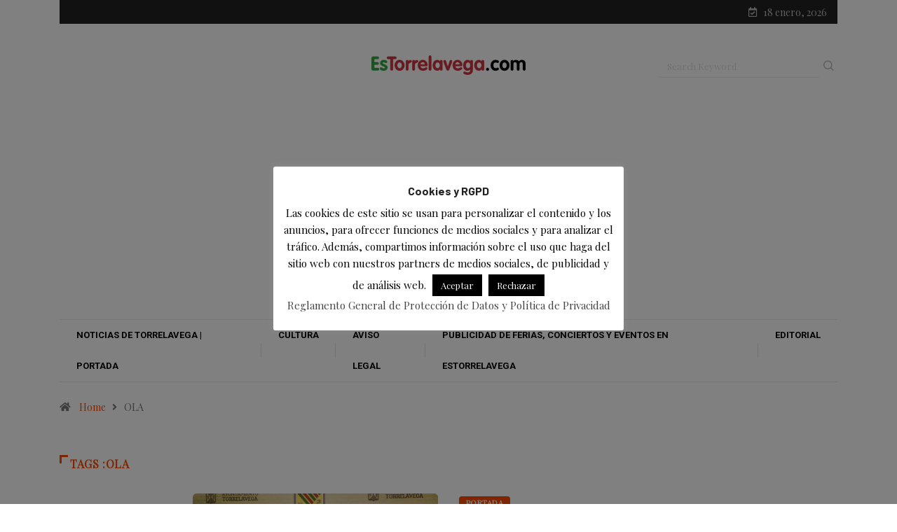

--- FILE ---
content_type: text/html; charset=UTF-8
request_url: https://www.estorrelavega.com/tag/ola/
body_size: 26371
content:
<!DOCTYPE html>
<html lang="es" class="" data-skin="light">
<head>
    <meta charset="UTF-8">
	<meta name='robots' content='index, follow, max-image-preview:large, max-snippet:-1, max-video-preview:-1' />
	<meta name="viewport" content="width=device-width, initial-scale=1, maximum-scale=5">
			<meta name="description" content="Noticias de Torrelavega en EsTorrelavega.com - Periódico digital de Torrelavega y comarca, líder desde 2007" />

	<!-- This site is optimized with the Yoast SEO plugin v26.7 - https://yoast.com/wordpress/plugins/seo/ -->
	<title>OLA - Noticias de Torrelavega en EsTorrelavega.com</title>
	<meta name="description" content="- OLA" />
	<link rel="canonical" href="https://www.estorrelavega.com/tag/ola/" />
	<meta property="og:locale" content="es_ES" />
	<meta property="og:type" content="article" />
	<meta property="og:title" content="OLA - Noticias de Torrelavega en EsTorrelavega.com" />
	<meta property="og:description" content="- OLA" />
	<meta property="og:url" content="https://www.estorrelavega.com/tag/ola/" />
	<meta property="og:site_name" content="Noticias de Torrelavega en EsTorrelavega.com" />
	<meta property="og:image" content="https://www.estorrelavega.com/wp-content/uploads/2018/11/Noticias-de-Cantabria-en-CantabriaDiario.com1782.jpg" />
	<meta property="og:image:width" content="1087" />
	<meta property="og:image:height" content="605" />
	<meta property="og:image:type" content="image/jpeg" />
	<meta name="twitter:card" content="summary_large_image" />
	<meta name="twitter:site" content="@cantabriadiario" />
	<script type="application/ld+json" class="yoast-schema-graph">{"@context":"https://schema.org","@graph":[{"@type":"CollectionPage","@id":"https://www.estorrelavega.com/tag/ola/","url":"https://www.estorrelavega.com/tag/ola/","name":"OLA - Noticias de Torrelavega en EsTorrelavega.com","isPartOf":{"@id":"https://www.estorrelavega.com/#website"},"primaryImageOfPage":{"@id":"https://www.estorrelavega.com/tag/ola/#primaryimage"},"image":{"@id":"https://www.estorrelavega.com/tag/ola/#primaryimage"},"thumbnailUrl":"https://www.estorrelavega.com/wp-content/uploads/2020/01/Noticias-de-Cantabria-en-CantabriaDiario.com3757.jpg","description":"- OLA","breadcrumb":{"@id":"https://www.estorrelavega.com/tag/ola/#breadcrumb"},"inLanguage":"es"},{"@type":"ImageObject","inLanguage":"es","@id":"https://www.estorrelavega.com/tag/ola/#primaryimage","url":"https://www.estorrelavega.com/wp-content/uploads/2020/01/Noticias-de-Cantabria-en-CantabriaDiario.com3757.jpg","contentUrl":"https://www.estorrelavega.com/wp-content/uploads/2020/01/Noticias-de-Cantabria-en-CantabriaDiario.com3757.jpg","width":836,"height":469,"caption":"Iván Martínez y Alejandro Pérez (ACPT)"},{"@type":"BreadcrumbList","@id":"https://www.estorrelavega.com/tag/ola/#breadcrumb","itemListElement":[{"@type":"ListItem","position":1,"name":"Portada","item":"https://www.estorrelavega.com/"},{"@type":"ListItem","position":2,"name":"OLA"}]},{"@type":"WebSite","@id":"https://www.estorrelavega.com/#website","url":"https://www.estorrelavega.com/","name":"Noticias de Torrelavega en EsTorrelavega.com","description":"Periódico digital de Torrelavega y comarca, líder desde 2007","publisher":{"@id":"https://www.estorrelavega.com/#organization"},"potentialAction":[{"@type":"SearchAction","target":{"@type":"EntryPoint","urlTemplate":"https://www.estorrelavega.com/?s={search_term_string}"},"query-input":{"@type":"PropertyValueSpecification","valueRequired":true,"valueName":"search_term_string"}}],"inLanguage":"es"},{"@type":"Organization","@id":"https://www.estorrelavega.com/#organization","name":"EsTorrelavega","url":"https://www.estorrelavega.com/","logo":{"@type":"ImageObject","inLanguage":"es","@id":"https://www.estorrelavega.com/#/schema/logo/image/","url":"https://www.estorrelavega.com/wp-content/uploads/2016/03/logo.gif.png","contentUrl":"https://www.estorrelavega.com/wp-content/uploads/2016/03/logo.gif.png","width":337,"height":42,"caption":"EsTorrelavega"},"image":{"@id":"https://www.estorrelavega.com/#/schema/logo/image/"},"sameAs":["https://www.facebook.com/cantabriadiario","https://x.com/cantabriadiario","https://www.youtube.com/user/diariocantabria"]}]}</script>
	<!-- / Yoast SEO plugin. -->


<link rel="amphtml" href="https://www.estorrelavega.com/tag/ola/amp/" /><meta name="generator" content="AMP for WP 1.1.11"/><link rel='dns-prefetch' href='//static.addtoany.com' />
<link rel='dns-prefetch' href='//www.googletagmanager.com' />
<link rel='dns-prefetch' href='//ajax.googleapis.com' />
<link rel='dns-prefetch' href='//pagead2.googlesyndication.com' />
<link rel='dns-prefetch' href='//fundingchoicesmessages.google.com' />
<link rel="alternate" type="application/rss+xml" title="Noticias de Torrelavega en EsTorrelavega.com &raquo; Feed" href="https://www.estorrelavega.com/feed/" />
<link rel="alternate" type="application/rss+xml" title="Noticias de Torrelavega en EsTorrelavega.com &raquo; Feed de los comentarios" href="https://www.estorrelavega.com/comments/feed/" />
<link rel="alternate" type="application/rss+xml" title="Noticias de Torrelavega en EsTorrelavega.com &raquo; Etiqueta OLA del feed" href="https://www.estorrelavega.com/tag/ola/feed/" />
<style id='wp-img-auto-sizes-contain-inline-css' type='text/css'>
img:is([sizes=auto i],[sizes^="auto," i]){contain-intrinsic-size:3000px 1500px}
/*# sourceURL=wp-img-auto-sizes-contain-inline-css */
</style>
<style id='wp-emoji-styles-inline-css' type='text/css'>

	img.wp-smiley, img.emoji {
		display: inline !important;
		border: none !important;
		box-shadow: none !important;
		height: 1em !important;
		width: 1em !important;
		margin: 0 0.07em !important;
		vertical-align: -0.1em !important;
		background: none !important;
		padding: 0 !important;
	}
/*# sourceURL=wp-emoji-styles-inline-css */
</style>
<link rel='stylesheet' id='wp-block-library-css' href='https://www.estorrelavega.com/wp-content/plugins/gutenberg/build/styles/block-library/style.css?ver=22.3.0' type='text/css' media='all' />
<link rel='stylesheet' id='wp-block-library-theme-css' href='https://www.estorrelavega.com/wp-content/plugins/gutenberg/build/styles/block-library/theme.css?ver=22.3.0' type='text/css' media='all' />
<style id='classic-theme-styles-inline-css' type='text/css'>
.wp-block-button__link{background-color:#32373c;border-radius:9999px;box-shadow:none;color:#fff;font-size:1.125em;padding:calc(.667em + 2px) calc(1.333em + 2px);text-decoration:none}.wp-block-file__button{background:#32373c;color:#fff}.wp-block-accordion-heading{margin:0}.wp-block-accordion-heading__toggle{background-color:inherit!important;color:inherit!important}.wp-block-accordion-heading__toggle:not(:focus-visible){outline:none}.wp-block-accordion-heading__toggle:focus,.wp-block-accordion-heading__toggle:hover{background-color:inherit!important;border:none;box-shadow:none;color:inherit;padding:var(--wp--preset--spacing--20,1em) 0;text-decoration:none}.wp-block-accordion-heading__toggle:focus-visible{outline:auto;outline-offset:0}
/*# sourceURL=https://www.estorrelavega.com/wp-content/plugins/gutenberg/build/styles/block-library/classic.css */
</style>
<link rel='stylesheet' id='cookie-law-info-css' href='https://www.estorrelavega.com/wp-content/plugins/cookie-law-info/legacy/public/css/cookie-law-info-public.css?ver=3.3.9.1' type='text/css' media='all' />
<link rel='stylesheet' id='cookie-law-info-gdpr-css' href='https://www.estorrelavega.com/wp-content/plugins/cookie-law-info/legacy/public/css/cookie-law-info-gdpr.css?ver=3.3.9.1' type='text/css' media='all' />
<link rel='stylesheet' id='gabfire-widget-css-css' href='https://www.estorrelavega.com/wp-content/plugins/gabfire-widget-pack/css/style.css?ver=06e436ffb0ddb016e3fb5d4b5de89134' type='text/css' media='all' />
<style id='global-styles-inline-css' type='text/css'>
:root{--wp--preset--aspect-ratio--square: 1;--wp--preset--aspect-ratio--4-3: 4/3;--wp--preset--aspect-ratio--3-4: 3/4;--wp--preset--aspect-ratio--3-2: 3/2;--wp--preset--aspect-ratio--2-3: 2/3;--wp--preset--aspect-ratio--16-9: 16/9;--wp--preset--aspect-ratio--9-16: 9/16;--wp--preset--color--black: #000000;--wp--preset--color--cyan-bluish-gray: #abb8c3;--wp--preset--color--white: #ffffff;--wp--preset--color--pale-pink: #f78da7;--wp--preset--color--vivid-red: #cf2e2e;--wp--preset--color--luminous-vivid-orange: #ff6900;--wp--preset--color--luminous-vivid-amber: #fcb900;--wp--preset--color--light-green-cyan: #7bdcb5;--wp--preset--color--vivid-green-cyan: #00d084;--wp--preset--color--pale-cyan-blue: #8ed1fc;--wp--preset--color--vivid-cyan-blue: #0693e3;--wp--preset--color--vivid-purple: #9b51e0;--wp--preset--gradient--vivid-cyan-blue-to-vivid-purple: linear-gradient(135deg,rgb(6,147,227) 0%,rgb(155,81,224) 100%);--wp--preset--gradient--light-green-cyan-to-vivid-green-cyan: linear-gradient(135deg,rgb(122,220,180) 0%,rgb(0,208,130) 100%);--wp--preset--gradient--luminous-vivid-amber-to-luminous-vivid-orange: linear-gradient(135deg,rgb(252,185,0) 0%,rgb(255,105,0) 100%);--wp--preset--gradient--luminous-vivid-orange-to-vivid-red: linear-gradient(135deg,rgb(255,105,0) 0%,rgb(207,46,46) 100%);--wp--preset--gradient--very-light-gray-to-cyan-bluish-gray: linear-gradient(135deg,rgb(238,238,238) 0%,rgb(169,184,195) 100%);--wp--preset--gradient--cool-to-warm-spectrum: linear-gradient(135deg,rgb(74,234,220) 0%,rgb(151,120,209) 20%,rgb(207,42,186) 40%,rgb(238,44,130) 60%,rgb(251,105,98) 80%,rgb(254,248,76) 100%);--wp--preset--gradient--blush-light-purple: linear-gradient(135deg,rgb(255,206,236) 0%,rgb(152,150,240) 100%);--wp--preset--gradient--blush-bordeaux: linear-gradient(135deg,rgb(254,205,165) 0%,rgb(254,45,45) 50%,rgb(107,0,62) 100%);--wp--preset--gradient--luminous-dusk: linear-gradient(135deg,rgb(255,203,112) 0%,rgb(199,81,192) 50%,rgb(65,88,208) 100%);--wp--preset--gradient--pale-ocean: linear-gradient(135deg,rgb(255,245,203) 0%,rgb(182,227,212) 50%,rgb(51,167,181) 100%);--wp--preset--gradient--electric-grass: linear-gradient(135deg,rgb(202,248,128) 0%,rgb(113,206,126) 100%);--wp--preset--gradient--midnight: linear-gradient(135deg,rgb(2,3,129) 0%,rgb(40,116,252) 100%);--wp--preset--font-size--small: 13px;--wp--preset--font-size--medium: 20px;--wp--preset--font-size--large: 36px;--wp--preset--font-size--x-large: 42px;--wp--preset--spacing--20: 0.44rem;--wp--preset--spacing--30: 0.67rem;--wp--preset--spacing--40: 1rem;--wp--preset--spacing--50: 1.5rem;--wp--preset--spacing--60: 2.25rem;--wp--preset--spacing--70: 3.38rem;--wp--preset--spacing--80: 5.06rem;--wp--preset--shadow--natural: 6px 6px 9px rgba(0, 0, 0, 0.2);--wp--preset--shadow--deep: 12px 12px 50px rgba(0, 0, 0, 0.4);--wp--preset--shadow--sharp: 6px 6px 0px rgba(0, 0, 0, 0.2);--wp--preset--shadow--outlined: 6px 6px 0px -3px rgb(255, 255, 255), 6px 6px rgb(0, 0, 0);--wp--preset--shadow--crisp: 6px 6px 0px rgb(0, 0, 0);}:where(.is-layout-flex){gap: 0.5em;}:where(.is-layout-grid){gap: 0.5em;}body .is-layout-flex{display: flex;}.is-layout-flex{flex-wrap: wrap;align-items: center;}.is-layout-flex > :is(*, div){margin: 0;}body .is-layout-grid{display: grid;}.is-layout-grid > :is(*, div){margin: 0;}:where(.wp-block-columns.is-layout-flex){gap: 2em;}:where(.wp-block-columns.is-layout-grid){gap: 2em;}:where(.wp-block-post-template.is-layout-flex){gap: 1.25em;}:where(.wp-block-post-template.is-layout-grid){gap: 1.25em;}.has-black-color{color: var(--wp--preset--color--black) !important;}.has-cyan-bluish-gray-color{color: var(--wp--preset--color--cyan-bluish-gray) !important;}.has-white-color{color: var(--wp--preset--color--white) !important;}.has-pale-pink-color{color: var(--wp--preset--color--pale-pink) !important;}.has-vivid-red-color{color: var(--wp--preset--color--vivid-red) !important;}.has-luminous-vivid-orange-color{color: var(--wp--preset--color--luminous-vivid-orange) !important;}.has-luminous-vivid-amber-color{color: var(--wp--preset--color--luminous-vivid-amber) !important;}.has-light-green-cyan-color{color: var(--wp--preset--color--light-green-cyan) !important;}.has-vivid-green-cyan-color{color: var(--wp--preset--color--vivid-green-cyan) !important;}.has-pale-cyan-blue-color{color: var(--wp--preset--color--pale-cyan-blue) !important;}.has-vivid-cyan-blue-color{color: var(--wp--preset--color--vivid-cyan-blue) !important;}.has-vivid-purple-color{color: var(--wp--preset--color--vivid-purple) !important;}.has-black-background-color{background-color: var(--wp--preset--color--black) !important;}.has-cyan-bluish-gray-background-color{background-color: var(--wp--preset--color--cyan-bluish-gray) !important;}.has-white-background-color{background-color: var(--wp--preset--color--white) !important;}.has-pale-pink-background-color{background-color: var(--wp--preset--color--pale-pink) !important;}.has-vivid-red-background-color{background-color: var(--wp--preset--color--vivid-red) !important;}.has-luminous-vivid-orange-background-color{background-color: var(--wp--preset--color--luminous-vivid-orange) !important;}.has-luminous-vivid-amber-background-color{background-color: var(--wp--preset--color--luminous-vivid-amber) !important;}.has-light-green-cyan-background-color{background-color: var(--wp--preset--color--light-green-cyan) !important;}.has-vivid-green-cyan-background-color{background-color: var(--wp--preset--color--vivid-green-cyan) !important;}.has-pale-cyan-blue-background-color{background-color: var(--wp--preset--color--pale-cyan-blue) !important;}.has-vivid-cyan-blue-background-color{background-color: var(--wp--preset--color--vivid-cyan-blue) !important;}.has-vivid-purple-background-color{background-color: var(--wp--preset--color--vivid-purple) !important;}.has-black-border-color{border-color: var(--wp--preset--color--black) !important;}.has-cyan-bluish-gray-border-color{border-color: var(--wp--preset--color--cyan-bluish-gray) !important;}.has-white-border-color{border-color: var(--wp--preset--color--white) !important;}.has-pale-pink-border-color{border-color: var(--wp--preset--color--pale-pink) !important;}.has-vivid-red-border-color{border-color: var(--wp--preset--color--vivid-red) !important;}.has-luminous-vivid-orange-border-color{border-color: var(--wp--preset--color--luminous-vivid-orange) !important;}.has-luminous-vivid-amber-border-color{border-color: var(--wp--preset--color--luminous-vivid-amber) !important;}.has-light-green-cyan-border-color{border-color: var(--wp--preset--color--light-green-cyan) !important;}.has-vivid-green-cyan-border-color{border-color: var(--wp--preset--color--vivid-green-cyan) !important;}.has-pale-cyan-blue-border-color{border-color: var(--wp--preset--color--pale-cyan-blue) !important;}.has-vivid-cyan-blue-border-color{border-color: var(--wp--preset--color--vivid-cyan-blue) !important;}.has-vivid-purple-border-color{border-color: var(--wp--preset--color--vivid-purple) !important;}.has-vivid-cyan-blue-to-vivid-purple-gradient-background{background: var(--wp--preset--gradient--vivid-cyan-blue-to-vivid-purple) !important;}.has-light-green-cyan-to-vivid-green-cyan-gradient-background{background: var(--wp--preset--gradient--light-green-cyan-to-vivid-green-cyan) !important;}.has-luminous-vivid-amber-to-luminous-vivid-orange-gradient-background{background: var(--wp--preset--gradient--luminous-vivid-amber-to-luminous-vivid-orange) !important;}.has-luminous-vivid-orange-to-vivid-red-gradient-background{background: var(--wp--preset--gradient--luminous-vivid-orange-to-vivid-red) !important;}.has-very-light-gray-to-cyan-bluish-gray-gradient-background{background: var(--wp--preset--gradient--very-light-gray-to-cyan-bluish-gray) !important;}.has-cool-to-warm-spectrum-gradient-background{background: var(--wp--preset--gradient--cool-to-warm-spectrum) !important;}.has-blush-light-purple-gradient-background{background: var(--wp--preset--gradient--blush-light-purple) !important;}.has-blush-bordeaux-gradient-background{background: var(--wp--preset--gradient--blush-bordeaux) !important;}.has-luminous-dusk-gradient-background{background: var(--wp--preset--gradient--luminous-dusk) !important;}.has-pale-ocean-gradient-background{background: var(--wp--preset--gradient--pale-ocean) !important;}.has-electric-grass-gradient-background{background: var(--wp--preset--gradient--electric-grass) !important;}.has-midnight-gradient-background{background: var(--wp--preset--gradient--midnight) !important;}.has-small-font-size{font-size: var(--wp--preset--font-size--small) !important;}.has-medium-font-size{font-size: var(--wp--preset--font-size--medium) !important;}.has-large-font-size{font-size: var(--wp--preset--font-size--large) !important;}.has-x-large-font-size{font-size: var(--wp--preset--font-size--x-large) !important;}
:where(.wp-block-columns.is-layout-flex){gap: 2em;}:where(.wp-block-columns.is-layout-grid){gap: 2em;}
:root :where(.wp-block-pullquote){font-size: 1.5em;line-height: 1.6;}
:where(.wp-block-post-template.is-layout-flex){gap: 1.25em;}:where(.wp-block-post-template.is-layout-grid){gap: 1.25em;}
:where(.wp-block-term-template.is-layout-flex){gap: 1.25em;}:where(.wp-block-term-template.is-layout-grid){gap: 1.25em;}
/*# sourceURL=global-styles-inline-css */
</style>
<link rel='stylesheet' id='perfecty-push-css' href='https://www.estorrelavega.com/wp-content/plugins/perfecty-push-notifications/public/css/perfecty-push-public.css?ver=1.6.5' type='text/css' media='all' />
<link rel='stylesheet' id='elespare-icons-css' href='https://www.estorrelavega.com/wp-content/plugins/elespare/assets/font/elespare-icons.css?ver=3.3.10' type='text/css' media='all' />
<link rel='stylesheet' id='elementor-icons-css' href='https://www.estorrelavega.com/wp-content/plugins/elementor/assets/lib/eicons/css/elementor-icons.min.css?ver=5.45.0' type='text/css' media='all' />
<link rel='stylesheet' id='elementor-frontend-css' href='https://www.estorrelavega.com/wp-content/plugins/elementor/assets/css/frontend.min.css?ver=3.34.1' type='text/css' media='all' />
<link rel='stylesheet' id='elementor-post-35099-css' href='https://www.estorrelavega.com/wp-content/uploads/elementor/css/post-35099.css?ver=1768624536' type='text/css' media='all' />
<link rel='stylesheet' id='elespare-posts-grid-css' href='https://www.estorrelavega.com/wp-content/plugins/elespare/dist/elespare.style.build.min.css?ver=3.3.7' type='text/css' media='all' />
<link rel='stylesheet' id='font-awesome-css' href='https://www.estorrelavega.com/wp-content/plugins/elementor/assets/lib/font-awesome/css/font-awesome.min.css?ver=4.7.0' type='text/css' media='all' />
<link rel='stylesheet' id='addtoany-css' href='https://www.estorrelavega.com/wp-content/plugins/add-to-any/addtoany.min.css?ver=1.16' type='text/css' media='all' />
<link rel='stylesheet' id='bootstrap-css' href='https://www.estorrelavega.com/wp-content/themes/digiqole/assets/css/bootstrap.min.css?ver=2.2.2' type='text/css' media='all' />
<link rel='stylesheet' id='icon-font-css' href='https://www.estorrelavega.com/wp-content/themes/digiqole/assets/css/icon-font.css?ver=2.2.2' type='text/css' media='all' />
<link rel='preload' as='style' id='digiqole-all-style-css' href='https://www.estorrelavega.com/wp-content/themes/digiqole/assets/css/all.css?ver=2.2.2' type='text/css' media='all' />
<link rel='stylesheet' id='digiqole-master-css' href='https://www.estorrelavega.com/wp-content/themes/digiqole/assets/css/master.css?ver=2.2.2' type='text/css' media='all' />
<style id='digiqole-master-inline-css' type='text/css'>

        html.fonts-loaded body{ font-family: Playfair Display }
        .body-box-layout{ 
            background-image:url();;
            background-repeat: no-repeat;
            background-position: center;
            background-size: cover;
            background-attachment: fixed;
         }
        body,
        .post-navigation .post-previous a p, .post-navigation .post-next a p,
        .dark-mode .blog-single .post-meta li,
        .dark-mode .wp-block-quote p,
        .dark-mode .wp-block-quote::before,
        .dark-mode .wp-block-quote cite,
        .dark-mode .view-review-list .xs-review-date,
        .dark-mode .view-review-list .xs-reviewer-author,
        .dark-mode .breadcrumb li,
        .dark-mode .post-meta span,
        .dark-mode .post-meta span a,
        .dark-mode .tranding-bg-white .tranding-bar .trending-slide-bg.trending-slide .post-title a,
        .dark-mode .blog-single .post-meta li.post-author a{
           color:  #333333;
        }

        h1, h2, h3, h4, h5, h6,
        .post-title,
        .post-navigation span,
        .post-title a,
        .dark-mode .error-page .error-code,
        .dark-mode.archive .entry-blog-summery .readmore-btn,
        .dark-mode .entry-blog-summery.ts-post .readmore-btn,
        .dark-mode .apsc-icons-wrapper.apsc-theme-2 .apsc-each-profile a,
        .dark-mode .ts-author-content .comment a{
            color:  #222222;
        }


        .dark-mode .apsc-icons-wrapper.apsc-theme-2 .apsc-each-profile a{
            color: #222222 !important;
        }
        .dark-mode .blog-single .post .post-body{
            background: transparent;
        }

        html.fonts-loaded h1,
        html.fonts-loaded h2{
            font-family: Playfair Display;
        }
        html.fonts-loaded h3{ 
            font-family: Barlow;
        }

        html.fonts-loaded h4{ 
            font-family: Barlow;
        }

        a,
        .entry-header .entry-title a:hover,
        .sidebar ul li a:hover,
        .breadcrumb a:hover {
            color: #fc4a00;
            transition: all ease 500ms;
        }
      
        .btn-primary:hover,
        .switch__background,
        .switch__mouth,
        .switch__eye-left,
        .switch__eye-right{
         background: #e74907;
         border-color: #e74907;;
        }

        .tag-lists a:hover,
        .tagcloud a:hover,
        .owl-carousel .owl-dots .owl-dot.active span,
        .blog-single .tag-lists a:hover {
            border-color: #fc4a00;
        }

        blockquote.wp-block-quote, .wp-block-quote, .wp-block-quote:not(.is-large):not(.is-style-large), .wp-block-pullquote blockquote,
         blockquote.wp-block-pullquote, .wp-block-quote.is-large, .wp-block-quote.is-style-large{
            border-left-color: #fc4a00;
        }
        
        .post .post-footer .readmore,
        .post .post-media .video-link-btn a,
        .post-list-item .recen-tab-menu.nav-tabs li a:before, 
        .post-list-item .recen-tab-menu.nav-tabs li a:after,
        .blog-single .xs-review-box .xs-review .xs-btn:hover,
        .blog-single .tag-lists span,
        .tag-lists a:hover, .tagcloud a:hover,
        .heading-style3 .block-title .title-angle-shap:before, 
        .heading-style3 .block-title .title-angle-shap:after,
         .heading-style3 .widget-title .title-angle-shap:before, 
         .heading-style3 .widget-title .title-angle-shap:after, 
         .sidebar .widget .block-title .title-angle-shap:before,
          .sidebar .widget .block-title .title-angle-shap:after, 
          .sidebar .widget .widget-title .title-angle-shap:before, 
        .sidebar .widget .widget-title .title-angle-shap:after,
        .pagination li.active a, .pagination li:hover a,
        .owl-carousel .owl-dots .owl-dot.active span,
        .main-pagination .swiper-pagination-bullet-active,
        .swiper-pagination .swiper-pagination-bullet-active,
        .header .navbar-light .ekit-wid-con .digiqole-elementskit-menu
         .elementskit-navbar-nav > li.active > a:before,
         .trending-light .tranding-bar .trending-slide .trending-title,
        .post-list-item .post-thumb .tab-post-count, .post-list-item .post-thumb .post-index,
        .woocommerce ul.products li.product .button,.woocommerce ul.products li.product .added_to_cart,
        .woocommerce nav.woocommerce-pagination ul li a:focus, .woocommerce nav.woocommerce-pagination ul li a:hover, .woocommerce nav.woocommerce-pagination ul li span.current,
        .woocommerce #respond input#submit.alt, .woocommerce a.button.alt, .woocommerce button.button.alt, .woocommerce input.button.alt,.sponsor-web-link a:hover i, .woocommerce .widget_price_filter .ui-slider .ui-slider-range,
        .woocommerce span.onsale,
        .not-found .input-group-btn,
        .btn,
        .BackTo,
        .sidebar .widget.widget_search .input-group-btn,
        .woocommerce ul.products li.product .added_to_cart:hover, .woocommerce #respond input#submit.alt:hover, .woocommerce a.button.alt:hover, .woocommerce button.button.alt:hover, 
        .footer-social li a,
        .digiqole-video-post .video-item .post-video .ts-play-btn,
        .blog-single .post-meta .social-share i.fa-share,
        .social-share i.ts-icon-share,
        .woocommerce input.button.alt:hover,
        .woocommerce .widget_price_filter .ui-slider .ui-slider-handle,
        #preloader,
        .main-slider .swiper-button-next:hover,
        .main-slider .swiper-button-prev:hover,
        .main-slider .owl-dots .owl-dot.swiper-pagination-bullet-active,
        .main-slider .owl-dots .swiper-pagination-bullet.swiper-pagination-bullet-active,
        .main-slider .swiper-pagination .owl-dot.swiper-pagination-bullet-active,
        .main-slider .swiper-pagination .swiper-pagination-bullet.swiper-pagination-bullet-active,
        .main-slider .main-pagination .owl-dot.swiper-pagination-bullet-active,
        .main-slider .main-pagination .swiper-pagination-bullet.swiper-pagination-bullet-active,
        .weekend-top .owl-dots .owl-dot.swiper-pagination-bullet-active,
        .weekend-top .owl-dots .swiper-pagination-bullet.swiper-pagination-bullet-active,
        .weekend-top .swiper-pagination .owl-dot.swiper-pagination-bullet-active,
        .weekend-top .swiper-pagination .swiper-pagination-bullet.swiper-pagination-bullet-active,
        .featured-tab-item .nav-tabs .nav-link.active:before,
        .post-slider .swiper-pagination .swiper-pagination-bullet.swiper-pagination-bullet-active,
        .blog-single .post-meta .social-share .ts-icon-share {
            background: #fc4a00;
        }
        .owl-carousel.owl-loaded .owl-nav .owl-next.disabled, 
        .owl-carousel.owl-loaded .owl-nav .owl-prev.disabled,
        .ts-about-image-wrapper.owl-carousel.owl-theme .owl-nav [class*=owl-]:hover{
            background: #fc4a00 !important;
        }

        .ts-footer .recent-posts-widget .post-content .post-title a:hover,
        .post-list-item .recen-tab-menu.nav-tabs li a.active,
        .ts-footer .footer-left-widget .footer-social li a:hover,
         .ts-footer .footer-widget .footer-social li a:hover,
         .heading-style3 .block-title, .heading-style3 .widget-title,
         .topbar.topbar-gray .tranding-bg-white .tranding-bar .trending-slide-bg .trending-title i,
         .sidebar .widget .block-title, .sidebar .widget .widget-title,
         .header .navbar-light .ekit-wid-con .digiqole-elementskit-menu .elementskit-navbar-nav .dropdown-item.active,
         .header .navbar-light .ekit-wid-con .digiqole-elementskit-menu .elementskit-navbar-nav li a:hover,
         .social-links li a:hover,
         .post-title a:hover,
         .video-tab-list .post-tab-list li a.active h4.post-title, .video-tab-list .post-tab-list li a:hover h4.post-title,
         .featured-tab-item .nav-tabs .nav-link.active .tab-head > span.tab-text-title,
         .woocommerce ul.products li.product .price, 
         .woocommerce ul.products li.product .woocommerce-loop-product__title:hover,
         .load-more-btn .digiqole-post-grid-loadmore:hover,
         .blog-single .post-meta li.meta-post-view,
         .ts-overlay-style .post-meta-info li.active i,
         .blog-single .post-meta li a:hover {
            color: #fc4a00;
        }
        
        .post-layout-style5 .post-meta li.meta-post-view .ts-icon {
            color: #fc4a00!important;
        }
      
        
            .header .navbar-light .ekit-wid-con .digiqole-elementskit-menu{
               height: 44px;
            }
            @media(min-width: 1024px){
                .header-gradient-area .navbar-light .ekit-wid-con .digiqole-elementskit-menu .elementskit-navbar-nav > li > a,
                .header.header-gradient .navbar-light .ekit-wid-con .digiqole-elementskit-menu .elementskit-navbar-nav > li > a, 
                .header .navbar-light .ekit-wid-con .digiqole-elementskit-menu .elementskit-navbar-nav > li > a,
                 .header .navbar-light .nav-search-area a, .header-gradient .navbar-light .social-links li a, 
                 .header .navbar-light .navbar-nav > li > a, 
               .header-gradient .navbar-light .nav-search-area .header-search-icon a{
                   line-height: 44px;
               }
            }
        
                @media(min-width: 1024px){
                    .header-gradient-area .navbar-light .ekit-wid-con .digiqole-elementskit-menu .elementskit-navbar-nav > li > a,
                    .header.header-gradient .navbar-light .ekit-wid-con .digiqole-elementskit-menu .elementskit-navbar-nav > li > a,
                    .header .navbar-light .ekit-wid-con .digiqole-elementskit-menu .elementskit-navbar-nav > li > a,
                    .header .navbar-light .nav-search-area a,
                    .header-gradient .navbar-light .social-links li a,
                    .header .navbar-light .navbar-nav > li > a{
                           color: #000000;
                    }
                }
            
     
            html.fonts-loaded .header .navbar-light .navbar-nav li ul.dropdown-menu li a,
            html.fonts-loaded .header .navbar-light .ekit-wid-con .digiqole-elementskit-menu .elementskit-navbar-nav li ul li a,
            html.fonts-loaded .header .navbar-light .ekit-wid-con .digiqole-elementskit-menu .elementskit-navbar-nav li .elementskit-dropdown li a{
                   color: ;
                   font-size: 12px;
                }
            
            html.fonts-loaded .header-gradient-area .navbar-light .ekit-wid-con .digiqole-elementskit-menu .elementskit-navbar-nav > li > a,
            html.fonts-loaded .header.header-gradient .navbar-light .ekit-wid-con .digiqole-elementskit-menu .elementskit-navbar-nav > li > a,
            html.fonts-loaded .header .navbar-light .ekit-wid-con .digiqole-elementskit-menu .elementskit-navbar-nav > li > a,
            html.fonts-loaded .header .navbar-light .nav-search-area a,
            html.fonts-loaded .header-gradient .navbar-light .social-links li a,
            html.fonts-loaded .header .navbar-light .navbar-nav > li > a,
            html.fonts-loaded .header-gradient .navbar-light .nav-search-area .header-search-icon a{
                font-family: Roboto;
                font-size: px; 
                font-weight: 700px; 
                }
            .ts-footer{
            padding-top:100px;
            padding-bottom:100px;
         }
      body,
      .dark-mode .ts-author-media,
      .dark-mode .ts-author-content::before,
      .dark-mode .ts-author-content::after,
      .dark-mode .post-layout-style4 .post-single .entry-header{
         background-color: #ffffff;
      }
     
      .ts-footer{
          background-color: #222222;
          background-repeat:no-repeat;
          background-size: cover;
          
          
      }
      .newsletter-form span,
      .ts-footer .widget-title span{
        background-color: #222222;
      }

      .ts-footer-classic .widget-title,
      .ts-footer-classic h3,
      .ts-footer-classic h4,
      .ts-footer .widget-title,
      .ts-footer-classic .contact h3{
          color: #ffffff;
      }
      .ts-footer p,
      .ts-footer .list-arrow li a,
      .ts-footer .menu li a,
      .ts-footer .service-time li,
      .ts-footer .list-arrow li::before, 
      .ts-footer .footer-info li,
      .ts-footer .footer-left-widget .footer-social li a, .ts-footer .footer-widget .footer-social li a,
      .ts-footer .footer-left-widget p, .ts-footer .footer-widget p,
      .ts-footer .recent-posts-widget .post-content .post-title a,
      .ts-footer .menu li::before{
        color: #ffffff;
      }

     
     
      .copy-right{
         background-color: #101010;
      }
      .copy-right .copyright-text p{
         color: #fff;
      }
      
/*# sourceURL=digiqole-master-inline-css */
</style>
<link rel='stylesheet' id='elementor-gf-local-roboto-css' href='https://www.estorrelavega.com/wp-content/uploads/elementor/google-fonts/css/roboto.css?ver=1742296906' type='text/css' media='all' />
<link rel='stylesheet' id='elementor-gf-local-robotoslab-css' href='https://www.estorrelavega.com/wp-content/uploads/elementor/google-fonts/css/robotoslab.css?ver=1742296911' type='text/css' media='all' />
<script type="text/javascript" id="addtoany-core-js-before">
/* <![CDATA[ */
window.a2a_config=window.a2a_config||{};a2a_config.callbacks=[];a2a_config.overlays=[];a2a_config.templates={};a2a_localize = {
	Share: "Compartir",
	Save: "Guardar",
	Subscribe: "Suscribir",
	Email: "Correo electrónico",
	Bookmark: "Marcador",
	ShowAll: "Mostrar todo",
	ShowLess: "Mostrar menos",
	FindServices: "Encontrar servicio(s)",
	FindAnyServiceToAddTo: "Encuentra al instante cualquier servicio para añadir a",
	PoweredBy: "Funciona con",
	ShareViaEmail: "Compartir por correo electrónico",
	SubscribeViaEmail: "Suscribirse a través de correo electrónico",
	BookmarkInYourBrowser: "Añadir a marcadores de tu navegador",
	BookmarkInstructions: "Presiona «Ctrl+D» o «\u2318+D» para añadir esta página a marcadores",
	AddToYourFavorites: "Añadir a tus favoritos",
	SendFromWebOrProgram: "Enviar desde cualquier dirección o programa de correo electrónico ",
	EmailProgram: "Programa de correo electrónico",
	More: "Más&#8230;",
	ThanksForSharing: "¡Gracias por compartir!",
	ThanksForFollowing: "¡Gracias por seguirnos!"
};


//# sourceURL=addtoany-core-js-before
/* ]]> */
</script>
<script type="text/javascript" defer src="https://static.addtoany.com/menu/page.js" id="addtoany-core-js"></script>
<script type="text/javascript" src="https://www.estorrelavega.com/wp-includes/js/jquery/jquery.min.js?ver=3.7.1" id="jquery-core-js"></script>
<script type="text/javascript" src="https://www.estorrelavega.com/wp-includes/js/jquery/jquery-migrate.min.js?ver=3.4.1" id="jquery-migrate-js"></script>
<script type="text/javascript" defer src="https://www.estorrelavega.com/wp-content/plugins/add-to-any/addtoany.min.js?ver=1.1" id="addtoany-jquery-js"></script>
<script type="text/javascript" id="cookie-law-info-js-extra">
/* <![CDATA[ */
var Cli_Data = {"nn_cookie_ids":[],"cookielist":[],"non_necessary_cookies":[],"ccpaEnabled":"","ccpaRegionBased":"","ccpaBarEnabled":"","strictlyEnabled":["necessary","obligatoire"],"ccpaType":"gdpr","js_blocking":"","custom_integration":"","triggerDomRefresh":"","secure_cookies":""};
var cli_cookiebar_settings = {"animate_speed_hide":"500","animate_speed_show":"500","background":"#FFF","border":"#b1a6a6c2","border_on":"","button_1_button_colour":"#000","button_1_button_hover":"#000000","button_1_link_colour":"#fff","button_1_as_button":"1","button_1_new_win":"","button_2_button_colour":"#333","button_2_button_hover":"#292929","button_2_link_colour":"#444","button_2_as_button":"","button_2_hidebar":"1","button_3_button_colour":"#000","button_3_button_hover":"#000000","button_3_link_colour":"#ffffff","button_3_as_button":"1","button_3_new_win":"1","button_4_button_colour":"#000","button_4_button_hover":"#000000","button_4_link_colour":"#fff","button_4_as_button":"1","button_7_button_colour":"#61a229","button_7_button_hover":"#4e8221","button_7_link_colour":"#fff","button_7_as_button":"1","button_7_new_win":"","font_family":"inherit","header_fix":"1","notify_animate_hide":"1","notify_animate_show":"","notify_div_id":"#cookie-law-info-bar","notify_position_horizontal":"right","notify_position_vertical":"top","scroll_close":"","scroll_close_reload":"","accept_close_reload":"","reject_close_reload":"","showagain_tab":"1","showagain_background":"#fff","showagain_border":"#000","showagain_div_id":"#cookie-law-info-again","showagain_x_position":"100px","text":"#000","show_once_yn":"","show_once":"10000","logging_on":"","as_popup":"","popup_overlay":"1","bar_heading_text":"Cookies y RGPD","cookie_bar_as":"popup","popup_showagain_position":"top-right","widget_position":"left"};
var log_object = {"ajax_url":"https://www.estorrelavega.com/wp-admin/admin-ajax.php"};
//# sourceURL=cookie-law-info-js-extra
/* ]]> */
</script>
<script type="text/javascript" src="https://www.estorrelavega.com/wp-content/plugins/cookie-law-info/legacy/public/js/cookie-law-info-public.js?ver=3.3.9.1" id="cookie-law-info-js"></script>

<!-- Fragmento de código de la etiqueta de Google (gtag.js) añadida por Site Kit -->
<!-- Fragmento de código de Google Analytics añadido por Site Kit -->
<script type="text/javascript" src="https://www.googletagmanager.com/gtag/js?id=GT-WKGBSN2T" id="google_gtagjs-js" async></script>
<script type="text/javascript" id="google_gtagjs-js-after">
/* <![CDATA[ */
window.dataLayer = window.dataLayer || [];function gtag(){dataLayer.push(arguments);}
gtag("set","linker",{"domains":["www.estorrelavega.com"]});
gtag("js", new Date());
gtag("set", "developer_id.dZTNiMT", true);
gtag("config", "GT-WKGBSN2T");
 window._googlesitekit = window._googlesitekit || {}; window._googlesitekit.throttledEvents = []; window._googlesitekit.gtagEvent = (name, data) => { var key = JSON.stringify( { name, data } ); if ( !! window._googlesitekit.throttledEvents[ key ] ) { return; } window._googlesitekit.throttledEvents[ key ] = true; setTimeout( () => { delete window._googlesitekit.throttledEvents[ key ]; }, 5 ); gtag( "event", name, { ...data, event_source: "site-kit" } ); }; 
//# sourceURL=google_gtagjs-js-after
/* ]]> */
</script>
<script type="text/javascript" id="csf-google-web-fonts-js-extra">
/* <![CDATA[ */
var WebFontConfig = {"google":{"families":["Playfair Display:400","Barlow:700","Roboto:700"]}};
//# sourceURL=csf-google-web-fonts-js-extra
/* ]]> */
</script>
<script type="text/javascript" src="//ajax.googleapis.com/ajax/libs/webfont/1.6.26/webfont.js" id="csf-google-web-fonts-js"></script>
<link rel="https://api.w.org/" href="https://www.estorrelavega.com/wp-json/" /><link rel="alternate" title="JSON" type="application/json" href="https://www.estorrelavega.com/wp-json/wp/v2/tags/394" /><link rel="EditURI" type="application/rsd+xml" title="RSD" href="https://www.estorrelavega.com/xmlrpc.php?rsd" />

<meta name="generator" content="Site Kit by Google 1.170.0" /><script>
	window.PerfectyPushOptions = {
		path: "https://www.estorrelavega.com/wp-content/plugins/perfecty-push-notifications/public/js",
		dialogTitle: "¿Quieres suscribirte gratis para recibir las últimas noticias?",
		dialogSubmit: "Aceptar",
		dialogCancel: "Rechazar",
		settingsTitle: "Preferencias de notificaciones",
		settingsOptIn: "Quiero recibir notificaciones",
		settingsUpdateError: "No se pudieron cambiar las preferencias por algún error de configuración",
		serverUrl: "https://www.estorrelavega.com/wp-json/perfecty-push",
		vapidPublicKey: "BHlTSPxo_Wu903YfxWPVKqxHS8BKXlZ7VuYy5YneWeeumB6F7_HcmjQwcIsScFxaIbCZ746apX-mSvVr8Np5pL8",
		token: "e6483eaf88",
		tokenHeader: "X-WP-Nonce",
		enabled: true,
		unregisterConflicts: false,
		serviceWorkerScope: "/perfecty/push",
		loggerLevel: "error",
		loggerVerbose: false,
		hideBellAfterSubscribe: false,
		askPermissionsDirectly: false,
		unregisterConflictsExpression: "(OneSignalSDKWorker|wonderpush-worker-loader|webpushr-sw|subscribers-com\/firebase-messaging-sw|gravitec-net-web-push-notifications|push_notification_sw)",
		promptIconUrl: "https://www.estorrelavega.com/wp-content/uploads/2016/03/cropped-logo.gif.png",
		visitsToDisplayPrompt: 0	}
</script>

<!-- Metaetiquetas de Google AdSense añadidas por Site Kit -->
<meta name="google-adsense-platform-account" content="ca-host-pub-2644536267352236">
<meta name="google-adsense-platform-domain" content="sitekit.withgoogle.com">
<!-- Acabar con las metaetiquetas de Google AdSense añadidas por Site Kit -->
<meta name="generator" content="Elementor 3.34.1; features: additional_custom_breakpoints; settings: css_print_method-external, google_font-enabled, font_display-auto">
			<style>
				.e-con.e-parent:nth-of-type(n+4):not(.e-lazyloaded):not(.e-no-lazyload),
				.e-con.e-parent:nth-of-type(n+4):not(.e-lazyloaded):not(.e-no-lazyload) * {
					background-image: none !important;
				}
				@media screen and (max-height: 1024px) {
					.e-con.e-parent:nth-of-type(n+3):not(.e-lazyloaded):not(.e-no-lazyload),
					.e-con.e-parent:nth-of-type(n+3):not(.e-lazyloaded):not(.e-no-lazyload) * {
						background-image: none !important;
					}
				}
				@media screen and (max-height: 640px) {
					.e-con.e-parent:nth-of-type(n+2):not(.e-lazyloaded):not(.e-no-lazyload),
					.e-con.e-parent:nth-of-type(n+2):not(.e-lazyloaded):not(.e-no-lazyload) * {
						background-image: none !important;
					}
				}
			</style>
			
<!-- Fragmento de código de Google Adsense añadido por Site Kit -->
<script type="text/javascript" async="async" src="https://pagead2.googlesyndication.com/pagead/js/adsbygoogle.js?client=ca-pub-7473773494283399&amp;host=ca-host-pub-2644536267352236" crossorigin="anonymous"></script>

<!-- Final del fragmento de código de Google Adsense añadido por Site Kit -->

<!-- Fragmento de código de recuperación de bloqueo de anuncios de Google AdSense añadido por Site Kit. -->
<script async src="https://fundingchoicesmessages.google.com/i/pub-7473773494283399?ers=1"></script><script>(function() {function signalGooglefcPresent() {if (!window.frames['googlefcPresent']) {if (document.body) {const iframe = document.createElement('iframe'); iframe.style = 'width: 0; height: 0; border: none; z-index: -1000; left: -1000px; top: -1000px;'; iframe.style.display = 'none'; iframe.name = 'googlefcPresent'; document.body.appendChild(iframe);} else {setTimeout(signalGooglefcPresent, 0);}}}signalGooglefcPresent();})();</script>
<!-- Fragmento de código de finalización de recuperación de bloqueo de anuncios de Google AdSense añadido por Site Kit. -->

<!-- Fragmento de código de protección de errores de recuperación de bloqueo de anuncios de Google AdSense añadido por Site Kit. -->
<script>(function(){'use strict';function aa(a){var b=0;return function(){return b<a.length?{done:!1,value:a[b++]}:{done:!0}}}var ba=typeof Object.defineProperties=="function"?Object.defineProperty:function(a,b,c){if(a==Array.prototype||a==Object.prototype)return a;a[b]=c.value;return a};
function ca(a){a=["object"==typeof globalThis&&globalThis,a,"object"==typeof window&&window,"object"==typeof self&&self,"object"==typeof global&&global];for(var b=0;b<a.length;++b){var c=a[b];if(c&&c.Math==Math)return c}throw Error("Cannot find global object");}var da=ca(this);function l(a,b){if(b)a:{var c=da;a=a.split(".");for(var d=0;d<a.length-1;d++){var e=a[d];if(!(e in c))break a;c=c[e]}a=a[a.length-1];d=c[a];b=b(d);b!=d&&b!=null&&ba(c,a,{configurable:!0,writable:!0,value:b})}}
function ea(a){return a.raw=a}function n(a){var b=typeof Symbol!="undefined"&&Symbol.iterator&&a[Symbol.iterator];if(b)return b.call(a);if(typeof a.length=="number")return{next:aa(a)};throw Error(String(a)+" is not an iterable or ArrayLike");}function fa(a){for(var b,c=[];!(b=a.next()).done;)c.push(b.value);return c}var ha=typeof Object.create=="function"?Object.create:function(a){function b(){}b.prototype=a;return new b},p;
if(typeof Object.setPrototypeOf=="function")p=Object.setPrototypeOf;else{var q;a:{var ja={a:!0},ka={};try{ka.__proto__=ja;q=ka.a;break a}catch(a){}q=!1}p=q?function(a,b){a.__proto__=b;if(a.__proto__!==b)throw new TypeError(a+" is not extensible");return a}:null}var la=p;
function t(a,b){a.prototype=ha(b.prototype);a.prototype.constructor=a;if(la)la(a,b);else for(var c in b)if(c!="prototype")if(Object.defineProperties){var d=Object.getOwnPropertyDescriptor(b,c);d&&Object.defineProperty(a,c,d)}else a[c]=b[c];a.A=b.prototype}function ma(){for(var a=Number(this),b=[],c=a;c<arguments.length;c++)b[c-a]=arguments[c];return b}l("Object.is",function(a){return a?a:function(b,c){return b===c?b!==0||1/b===1/c:b!==b&&c!==c}});
l("Array.prototype.includes",function(a){return a?a:function(b,c){var d=this;d instanceof String&&(d=String(d));var e=d.length;c=c||0;for(c<0&&(c=Math.max(c+e,0));c<e;c++){var f=d[c];if(f===b||Object.is(f,b))return!0}return!1}});
l("String.prototype.includes",function(a){return a?a:function(b,c){if(this==null)throw new TypeError("The 'this' value for String.prototype.includes must not be null or undefined");if(b instanceof RegExp)throw new TypeError("First argument to String.prototype.includes must not be a regular expression");return this.indexOf(b,c||0)!==-1}});l("Number.MAX_SAFE_INTEGER",function(){return 9007199254740991});
l("Number.isFinite",function(a){return a?a:function(b){return typeof b!=="number"?!1:!isNaN(b)&&b!==Infinity&&b!==-Infinity}});l("Number.isInteger",function(a){return a?a:function(b){return Number.isFinite(b)?b===Math.floor(b):!1}});l("Number.isSafeInteger",function(a){return a?a:function(b){return Number.isInteger(b)&&Math.abs(b)<=Number.MAX_SAFE_INTEGER}});
l("Math.trunc",function(a){return a?a:function(b){b=Number(b);if(isNaN(b)||b===Infinity||b===-Infinity||b===0)return b;var c=Math.floor(Math.abs(b));return b<0?-c:c}});/*

 Copyright The Closure Library Authors.
 SPDX-License-Identifier: Apache-2.0
*/
var u=this||self;function v(a,b){a:{var c=["CLOSURE_FLAGS"];for(var d=u,e=0;e<c.length;e++)if(d=d[c[e]],d==null){c=null;break a}c=d}a=c&&c[a];return a!=null?a:b}function w(a){return a};function na(a){u.setTimeout(function(){throw a;},0)};var oa=v(610401301,!1),pa=v(188588736,!0),qa=v(645172343,v(1,!0));var x,ra=u.navigator;x=ra?ra.userAgentData||null:null;function z(a){return oa?x?x.brands.some(function(b){return(b=b.brand)&&b.indexOf(a)!=-1}):!1:!1}function A(a){var b;a:{if(b=u.navigator)if(b=b.userAgent)break a;b=""}return b.indexOf(a)!=-1};function B(){return oa?!!x&&x.brands.length>0:!1}function C(){return B()?z("Chromium"):(A("Chrome")||A("CriOS"))&&!(B()?0:A("Edge"))||A("Silk")};var sa=B()?!1:A("Trident")||A("MSIE");!A("Android")||C();C();A("Safari")&&(C()||(B()?0:A("Coast"))||(B()?0:A("Opera"))||(B()?0:A("Edge"))||(B()?z("Microsoft Edge"):A("Edg/"))||B()&&z("Opera"));var ta={},D=null;var ua=typeof Uint8Array!=="undefined",va=!sa&&typeof btoa==="function";var wa;function E(){return typeof BigInt==="function"};var F=typeof Symbol==="function"&&typeof Symbol()==="symbol";function xa(a){return typeof Symbol==="function"&&typeof Symbol()==="symbol"?Symbol():a}var G=xa(),ya=xa("2ex");var za=F?function(a,b){a[G]|=b}:function(a,b){a.g!==void 0?a.g|=b:Object.defineProperties(a,{g:{value:b,configurable:!0,writable:!0,enumerable:!1}})},H=F?function(a){return a[G]|0}:function(a){return a.g|0},I=F?function(a){return a[G]}:function(a){return a.g},J=F?function(a,b){a[G]=b}:function(a,b){a.g!==void 0?a.g=b:Object.defineProperties(a,{g:{value:b,configurable:!0,writable:!0,enumerable:!1}})};function Aa(a,b){J(b,(a|0)&-14591)}function Ba(a,b){J(b,(a|34)&-14557)};var K={},Ca={};function Da(a){return!(!a||typeof a!=="object"||a.g!==Ca)}function Ea(a){return a!==null&&typeof a==="object"&&!Array.isArray(a)&&a.constructor===Object}function L(a,b,c){if(!Array.isArray(a)||a.length)return!1;var d=H(a);if(d&1)return!0;if(!(b&&(Array.isArray(b)?b.includes(c):b.has(c))))return!1;J(a,d|1);return!0};var M=0,N=0;function Fa(a){var b=a>>>0;M=b;N=(a-b)/4294967296>>>0}function Ga(a){if(a<0){Fa(-a);var b=n(Ha(M,N));a=b.next().value;b=b.next().value;M=a>>>0;N=b>>>0}else Fa(a)}function Ia(a,b){b>>>=0;a>>>=0;if(b<=2097151)var c=""+(4294967296*b+a);else E()?c=""+(BigInt(b)<<BigInt(32)|BigInt(a)):(c=(a>>>24|b<<8)&16777215,b=b>>16&65535,a=(a&16777215)+c*6777216+b*6710656,c+=b*8147497,b*=2,a>=1E7&&(c+=a/1E7>>>0,a%=1E7),c>=1E7&&(b+=c/1E7>>>0,c%=1E7),c=b+Ja(c)+Ja(a));return c}
function Ja(a){a=String(a);return"0000000".slice(a.length)+a}function Ha(a,b){b=~b;a?a=~a+1:b+=1;return[a,b]};var Ka=/^-?([1-9][0-9]*|0)(\.[0-9]+)?$/;var O;function La(a,b){O=b;a=new a(b);O=void 0;return a}
function P(a,b,c){a==null&&(a=O);O=void 0;if(a==null){var d=96;c?(a=[c],d|=512):a=[];b&&(d=d&-16760833|(b&1023)<<14)}else{if(!Array.isArray(a))throw Error("narr");d=H(a);if(d&2048)throw Error("farr");if(d&64)return a;d|=64;if(c&&(d|=512,c!==a[0]))throw Error("mid");a:{c=a;var e=c.length;if(e){var f=e-1;if(Ea(c[f])){d|=256;b=f-(+!!(d&512)-1);if(b>=1024)throw Error("pvtlmt");d=d&-16760833|(b&1023)<<14;break a}}if(b){b=Math.max(b,e-(+!!(d&512)-1));if(b>1024)throw Error("spvt");d=d&-16760833|(b&1023)<<
14}}}J(a,d);return a};function Ma(a){switch(typeof a){case "number":return isFinite(a)?a:String(a);case "boolean":return a?1:0;case "object":if(a)if(Array.isArray(a)){if(L(a,void 0,0))return}else if(ua&&a!=null&&a instanceof Uint8Array){if(va){for(var b="",c=0,d=a.length-10240;c<d;)b+=String.fromCharCode.apply(null,a.subarray(c,c+=10240));b+=String.fromCharCode.apply(null,c?a.subarray(c):a);a=btoa(b)}else{b===void 0&&(b=0);if(!D){D={};c="ABCDEFGHIJKLMNOPQRSTUVWXYZabcdefghijklmnopqrstuvwxyz0123456789".split("");d=["+/=",
"+/","-_=","-_.","-_"];for(var e=0;e<5;e++){var f=c.concat(d[e].split(""));ta[e]=f;for(var g=0;g<f.length;g++){var h=f[g];D[h]===void 0&&(D[h]=g)}}}b=ta[b];c=Array(Math.floor(a.length/3));d=b[64]||"";for(e=f=0;f<a.length-2;f+=3){var k=a[f],m=a[f+1];h=a[f+2];g=b[k>>2];k=b[(k&3)<<4|m>>4];m=b[(m&15)<<2|h>>6];h=b[h&63];c[e++]=g+k+m+h}g=0;h=d;switch(a.length-f){case 2:g=a[f+1],h=b[(g&15)<<2]||d;case 1:a=a[f],c[e]=b[a>>2]+b[(a&3)<<4|g>>4]+h+d}a=c.join("")}return a}}return a};function Na(a,b,c){a=Array.prototype.slice.call(a);var d=a.length,e=b&256?a[d-1]:void 0;d+=e?-1:0;for(b=b&512?1:0;b<d;b++)a[b]=c(a[b]);if(e){b=a[b]={};for(var f in e)Object.prototype.hasOwnProperty.call(e,f)&&(b[f]=c(e[f]))}return a}function Oa(a,b,c,d,e){if(a!=null){if(Array.isArray(a))a=L(a,void 0,0)?void 0:e&&H(a)&2?a:Pa(a,b,c,d!==void 0,e);else if(Ea(a)){var f={},g;for(g in a)Object.prototype.hasOwnProperty.call(a,g)&&(f[g]=Oa(a[g],b,c,d,e));a=f}else a=b(a,d);return a}}
function Pa(a,b,c,d,e){var f=d||c?H(a):0;d=d?!!(f&32):void 0;a=Array.prototype.slice.call(a);for(var g=0;g<a.length;g++)a[g]=Oa(a[g],b,c,d,e);c&&c(f,a);return a}function Qa(a){return a.s===K?a.toJSON():Ma(a)};function Ra(a,b,c){c=c===void 0?Ba:c;if(a!=null){if(ua&&a instanceof Uint8Array)return b?a:new Uint8Array(a);if(Array.isArray(a)){var d=H(a);if(d&2)return a;b&&(b=d===0||!!(d&32)&&!(d&64||!(d&16)));return b?(J(a,(d|34)&-12293),a):Pa(a,Ra,d&4?Ba:c,!0,!0)}a.s===K&&(c=a.h,d=I(c),a=d&2?a:La(a.constructor,Sa(c,d,!0)));return a}}function Sa(a,b,c){var d=c||b&2?Ba:Aa,e=!!(b&32);a=Na(a,b,function(f){return Ra(f,e,d)});za(a,32|(c?2:0));return a};function Ta(a,b){a=a.h;return Ua(a,I(a),b)}function Va(a,b,c,d){b=d+(+!!(b&512)-1);if(!(b<0||b>=a.length||b>=c))return a[b]}
function Ua(a,b,c,d){if(c===-1)return null;var e=b>>14&1023||536870912;if(c>=e){if(b&256)return a[a.length-1][c]}else{var f=a.length;if(d&&b&256&&(d=a[f-1][c],d!=null)){if(Va(a,b,e,c)&&ya!=null){var g;a=(g=wa)!=null?g:wa={};g=a[ya]||0;g>=4||(a[ya]=g+1,g=Error(),g.__closure__error__context__984382||(g.__closure__error__context__984382={}),g.__closure__error__context__984382.severity="incident",na(g))}return d}return Va(a,b,e,c)}}
function Wa(a,b,c,d,e){var f=b>>14&1023||536870912;if(c>=f||e&&!qa){var g=b;if(b&256)e=a[a.length-1];else{if(d==null)return;e=a[f+(+!!(b&512)-1)]={};g|=256}e[c]=d;c<f&&(a[c+(+!!(b&512)-1)]=void 0);g!==b&&J(a,g)}else a[c+(+!!(b&512)-1)]=d,b&256&&(a=a[a.length-1],c in a&&delete a[c])}
function Xa(a,b){var c=Ya;var d=d===void 0?!1:d;var e=a.h;var f=I(e),g=Ua(e,f,b,d);if(g!=null&&typeof g==="object"&&g.s===K)c=g;else if(Array.isArray(g)){var h=H(g),k=h;k===0&&(k|=f&32);k|=f&2;k!==h&&J(g,k);c=new c(g)}else c=void 0;c!==g&&c!=null&&Wa(e,f,b,c,d);e=c;if(e==null)return e;a=a.h;f=I(a);f&2||(g=e,c=g.h,h=I(c),g=h&2?La(g.constructor,Sa(c,h,!1)):g,g!==e&&(e=g,Wa(a,f,b,e,d)));return e}function Za(a,b){a=Ta(a,b);return a==null||typeof a==="string"?a:void 0}
function $a(a,b){var c=c===void 0?0:c;a=Ta(a,b);if(a!=null)if(b=typeof a,b==="number"?Number.isFinite(a):b!=="string"?0:Ka.test(a))if(typeof a==="number"){if(a=Math.trunc(a),!Number.isSafeInteger(a)){Ga(a);b=M;var d=N;if(a=d&2147483648)b=~b+1>>>0,d=~d>>>0,b==0&&(d=d+1>>>0);b=d*4294967296+(b>>>0);a=a?-b:b}}else if(b=Math.trunc(Number(a)),Number.isSafeInteger(b))a=String(b);else{if(b=a.indexOf("."),b!==-1&&(a=a.substring(0,b)),!(a[0]==="-"?a.length<20||a.length===20&&Number(a.substring(0,7))>-922337:
a.length<19||a.length===19&&Number(a.substring(0,6))<922337)){if(a.length<16)Ga(Number(a));else if(E())a=BigInt(a),M=Number(a&BigInt(4294967295))>>>0,N=Number(a>>BigInt(32)&BigInt(4294967295));else{b=+(a[0]==="-");N=M=0;d=a.length;for(var e=b,f=(d-b)%6+b;f<=d;e=f,f+=6)e=Number(a.slice(e,f)),N*=1E6,M=M*1E6+e,M>=4294967296&&(N+=Math.trunc(M/4294967296),N>>>=0,M>>>=0);b&&(b=n(Ha(M,N)),a=b.next().value,b=b.next().value,M=a,N=b)}a=M;b=N;b&2147483648?E()?a=""+(BigInt(b|0)<<BigInt(32)|BigInt(a>>>0)):(b=
n(Ha(a,b)),a=b.next().value,b=b.next().value,a="-"+Ia(a,b)):a=Ia(a,b)}}else a=void 0;return a!=null?a:c}function R(a,b){var c=c===void 0?"":c;a=Za(a,b);return a!=null?a:c};var S;function T(a,b,c){this.h=P(a,b,c)}T.prototype.toJSON=function(){return ab(this)};T.prototype.s=K;T.prototype.toString=function(){try{return S=!0,ab(this).toString()}finally{S=!1}};
function ab(a){var b=S?a.h:Pa(a.h,Qa,void 0,void 0,!1);var c=!S;var d=pa?void 0:a.constructor.v;var e=I(c?a.h:b);if(a=b.length){var f=b[a-1],g=Ea(f);g?a--:f=void 0;e=+!!(e&512)-1;var h=b;if(g){b:{var k=f;var m={};g=!1;if(k)for(var r in k)if(Object.prototype.hasOwnProperty.call(k,r))if(isNaN(+r))m[r]=k[r];else{var y=k[r];Array.isArray(y)&&(L(y,d,+r)||Da(y)&&y.size===0)&&(y=null);y==null&&(g=!0);y!=null&&(m[r]=y)}if(g){for(var Q in m)break b;m=null}else m=k}k=m==null?f!=null:m!==f}for(var ia;a>0;a--){Q=
a-1;r=h[Q];Q-=e;if(!(r==null||L(r,d,Q)||Da(r)&&r.size===0))break;ia=!0}if(h!==b||k||ia){if(!c)h=Array.prototype.slice.call(h,0,a);else if(ia||k||m)h.length=a;m&&h.push(m)}b=h}return b};function bb(a){return function(b){if(b==null||b=="")b=new a;else{b=JSON.parse(b);if(!Array.isArray(b))throw Error("dnarr");za(b,32);b=La(a,b)}return b}};function cb(a){this.h=P(a)}t(cb,T);var db=bb(cb);var U;function V(a){this.g=a}V.prototype.toString=function(){return this.g+""};var eb={};function fb(a){if(U===void 0){var b=null;var c=u.trustedTypes;if(c&&c.createPolicy){try{b=c.createPolicy("goog#html",{createHTML:w,createScript:w,createScriptURL:w})}catch(d){u.console&&u.console.error(d.message)}U=b}else U=b}a=(b=U)?b.createScriptURL(a):a;return new V(a,eb)};/*

 SPDX-License-Identifier: Apache-2.0
*/
function gb(a){var b=ma.apply(1,arguments);if(b.length===0)return fb(a[0]);for(var c=a[0],d=0;d<b.length;d++)c+=encodeURIComponent(b[d])+a[d+1];return fb(c)};function hb(a,b){a.src=b instanceof V&&b.constructor===V?b.g:"type_error:TrustedResourceUrl";var c,d;(c=(b=(d=(c=(a.ownerDocument&&a.ownerDocument.defaultView||window).document).querySelector)==null?void 0:d.call(c,"script[nonce]"))?b.nonce||b.getAttribute("nonce")||"":"")&&a.setAttribute("nonce",c)};function ib(){return Math.floor(Math.random()*2147483648).toString(36)+Math.abs(Math.floor(Math.random()*2147483648)^Date.now()).toString(36)};function jb(a,b){b=String(b);a.contentType==="application/xhtml+xml"&&(b=b.toLowerCase());return a.createElement(b)}function kb(a){this.g=a||u.document||document};function lb(a){a=a===void 0?document:a;return a.createElement("script")};function mb(a,b,c,d,e,f){try{var g=a.g,h=lb(g);h.async=!0;hb(h,b);g.head.appendChild(h);h.addEventListener("load",function(){e();d&&g.head.removeChild(h)});h.addEventListener("error",function(){c>0?mb(a,b,c-1,d,e,f):(d&&g.head.removeChild(h),f())})}catch(k){f()}};var nb=u.atob("aHR0cHM6Ly93d3cuZ3N0YXRpYy5jb20vaW1hZ2VzL2ljb25zL21hdGVyaWFsL3N5c3RlbS8xeC93YXJuaW5nX2FtYmVyXzI0ZHAucG5n"),ob=u.atob("WW91IGFyZSBzZWVpbmcgdGhpcyBtZXNzYWdlIGJlY2F1c2UgYWQgb3Igc2NyaXB0IGJsb2NraW5nIHNvZnR3YXJlIGlzIGludGVyZmVyaW5nIHdpdGggdGhpcyBwYWdlLg=="),pb=u.atob("RGlzYWJsZSBhbnkgYWQgb3Igc2NyaXB0IGJsb2NraW5nIHNvZnR3YXJlLCB0aGVuIHJlbG9hZCB0aGlzIHBhZ2Uu");function qb(a,b,c){this.i=a;this.u=b;this.o=c;this.g=null;this.j=[];this.m=!1;this.l=new kb(this.i)}
function rb(a){if(a.i.body&&!a.m){var b=function(){sb(a);u.setTimeout(function(){tb(a,3)},50)};mb(a.l,a.u,2,!0,function(){u[a.o]||b()},b);a.m=!0}}
function sb(a){for(var b=W(1,5),c=0;c<b;c++){var d=X(a);a.i.body.appendChild(d);a.j.push(d)}b=X(a);b.style.bottom="0";b.style.left="0";b.style.position="fixed";b.style.width=W(100,110).toString()+"%";b.style.zIndex=W(2147483544,2147483644).toString();b.style.backgroundColor=ub(249,259,242,252,219,229);b.style.boxShadow="0 0 12px #888";b.style.color=ub(0,10,0,10,0,10);b.style.display="flex";b.style.justifyContent="center";b.style.fontFamily="Roboto, Arial";c=X(a);c.style.width=W(80,85).toString()+
"%";c.style.maxWidth=W(750,775).toString()+"px";c.style.margin="24px";c.style.display="flex";c.style.alignItems="flex-start";c.style.justifyContent="center";d=jb(a.l.g,"IMG");d.className=ib();d.src=nb;d.alt="Warning icon";d.style.height="24px";d.style.width="24px";d.style.paddingRight="16px";var e=X(a),f=X(a);f.style.fontWeight="bold";f.textContent=ob;var g=X(a);g.textContent=pb;Y(a,e,f);Y(a,e,g);Y(a,c,d);Y(a,c,e);Y(a,b,c);a.g=b;a.i.body.appendChild(a.g);b=W(1,5);for(c=0;c<b;c++)d=X(a),a.i.body.appendChild(d),
a.j.push(d)}function Y(a,b,c){for(var d=W(1,5),e=0;e<d;e++){var f=X(a);b.appendChild(f)}b.appendChild(c);c=W(1,5);for(d=0;d<c;d++)e=X(a),b.appendChild(e)}function W(a,b){return Math.floor(a+Math.random()*(b-a))}function ub(a,b,c,d,e,f){return"rgb("+W(Math.max(a,0),Math.min(b,255)).toString()+","+W(Math.max(c,0),Math.min(d,255)).toString()+","+W(Math.max(e,0),Math.min(f,255)).toString()+")"}function X(a){a=jb(a.l.g,"DIV");a.className=ib();return a}
function tb(a,b){b<=0||a.g!=null&&a.g.offsetHeight!==0&&a.g.offsetWidth!==0||(vb(a),sb(a),u.setTimeout(function(){tb(a,b-1)},50))}function vb(a){for(var b=n(a.j),c=b.next();!c.done;c=b.next())(c=c.value)&&c.parentNode&&c.parentNode.removeChild(c);a.j=[];(b=a.g)&&b.parentNode&&b.parentNode.removeChild(b);a.g=null};function wb(a,b,c,d,e){function f(k){document.body?g(document.body):k>0?u.setTimeout(function(){f(k-1)},e):b()}function g(k){k.appendChild(h);u.setTimeout(function(){h?(h.offsetHeight!==0&&h.offsetWidth!==0?b():a(),h.parentNode&&h.parentNode.removeChild(h)):a()},d)}var h=xb(c);f(3)}function xb(a){var b=document.createElement("div");b.className=a;b.style.width="1px";b.style.height="1px";b.style.position="absolute";b.style.left="-10000px";b.style.top="-10000px";b.style.zIndex="-10000";return b};function Ya(a){this.h=P(a)}t(Ya,T);function yb(a){this.h=P(a)}t(yb,T);var zb=bb(yb);function Ab(a){if(!a)return null;a=Za(a,4);var b;a===null||a===void 0?b=null:b=fb(a);return b};var Bb=ea([""]),Cb=ea([""]);function Db(a,b){this.m=a;this.o=new kb(a.document);this.g=b;this.j=R(this.g,1);this.u=Ab(Xa(this.g,2))||gb(Bb);this.i=!1;b=Ab(Xa(this.g,13))||gb(Cb);this.l=new qb(a.document,b,R(this.g,12))}Db.prototype.start=function(){Eb(this)};
function Eb(a){Fb(a);mb(a.o,a.u,3,!1,function(){a:{var b=a.j;var c=u.btoa(b);if(c=u[c]){try{var d=db(u.atob(c))}catch(e){b=!1;break a}b=b===Za(d,1)}else b=!1}b?Z(a,R(a.g,14)):(Z(a,R(a.g,8)),rb(a.l))},function(){wb(function(){Z(a,R(a.g,7));rb(a.l)},function(){return Z(a,R(a.g,6))},R(a.g,9),$a(a.g,10),$a(a.g,11))})}function Z(a,b){a.i||(a.i=!0,a=new a.m.XMLHttpRequest,a.open("GET",b,!0),a.send())}function Fb(a){var b=u.btoa(a.j);a.m[b]&&Z(a,R(a.g,5))};(function(a,b){u[a]=function(){var c=ma.apply(0,arguments);u[a]=function(){};b.call.apply(b,[null].concat(c instanceof Array?c:fa(n(c))))}})("__h82AlnkH6D91__",function(a){typeof window.atob==="function"&&(new Db(window,zb(window.atob(a)))).start()});}).call(this);

window.__h82AlnkH6D91__("[base64]/[base64]/[base64]/[base64]");</script>
<!-- Fragmento de código de finalización de protección de errores de recuperación de bloqueo de anuncios de Google AdSense añadido por Site Kit. -->
<style type="text/css">body{font-family:"Playfair Display";font-weight:normal;font-size:18px;}h1{font-family:"Playfair Display";font-weight:normal;}h3{font-family:"Barlow";font-weight:700;}h4{font-family:"Barlow";font-weight:700;}</style><link rel="icon" href="https://www.estorrelavega.com/wp-content/uploads/2016/03/cropped-logo.gif-32x32.png" sizes="32x32" />
<link rel="icon" href="https://www.estorrelavega.com/wp-content/uploads/2016/03/cropped-logo.gif-192x192.png" sizes="192x192" />
<link rel="apple-touch-icon" href="https://www.estorrelavega.com/wp-content/uploads/2016/03/cropped-logo.gif-180x180.png" />
<meta name="msapplication-TileImage" content="https://www.estorrelavega.com/wp-content/uploads/2016/03/cropped-logo.gif-270x270.png" />
</head>
<body class="archive tag tag-ola tag-394 wp-custom-logo wp-theme-digiqole sidebar-inactive elementor-default elementor-kit-35099" >




<div class="body-inner-content">

	    <div class="topbar topbar-dark">
        <div class="container">
            <div class="row top-dark-info">
                <div class="col-md-7 col-lg-8">
                    <div class="tranding-bg-dark xs-center">
						                    </div>
                </div>
                <div class="col-md-5 col-lg-4 align-self-center text-right xs-center">
                    <ul class="top-info ">
                        <li><i class="ts-icon ts-icon-calendar-check" aria-hidden="true"></i>
							18 enero, 2026                        </li>
                    </ul>
                </div>
                <!-- end col -->
            </div>
            <!-- end row -->
        </div>
        <!-- end container -->
    </div>
<!-- tranding bar -->

<div class="header-middle-area style8">
    <div class="container">
        <div class="row">
            <div class="col-md-3 align-self-center">
									                        <ul class="social-links xs-center">
							                        </ul>
					                    <!-- end social links -->

				                <!-- Site search end-->
            </div>
            <div class="col-md-6 align-self-center">
                <div class="logo-area text-center">
										                    <a class="logo" href="https://www.estorrelavega.com/">

						                            <img width="220" height="33" class="img-fluid logo-dark"
                                 src="https://www.estorrelavega.com/wp-content/uploads/2017/02/cropped-logo.png"
                                 alt="Noticias de Torrelavega en EsTorrelavega.com">
                            <img width="220" height="33" class="img-fluid logo-light"
                                 src="https://www.estorrelavega.com/wp-content/uploads/2017/02/cropped-logo.png"
                                 alt="Noticias de Torrelavega en EsTorrelavega.com">
						
                    </a>
					                </div>
            </div>
            <!-- col end  -->
            <div class="col-md-3 align-self-center">

									                        <div class="header-search text-right">
							
        <form  method="get" action="https://www.estorrelavega.com/" class="digiqole-serach xs-search-group">
            <div class="input-group">
                <input type="search" class="form-control" name="s" placeholder="Search Keyword" value="">
                <button class="input-group-btn search-button"><i class="ts-icon ts-icon-search1"></i></button>
            </div>
        </form>                        </div>
									
            </div>
            <!-- col end  -->
        </div>
    </div>
</div>
<header id="header"
        class="header navbar-solid navbar-sticky ">
    <div class="container">
        <nav class="navbar navbar-expand-lg navbar-light m-auto">
			            <a class="logo d-none" href="https://www.estorrelavega.com/">
				                    <img class="img-fluid" src="https://www.estorrelavega.com/wp-content/uploads/2017/02/cropped-logo.png"
                         alt="Noticias de Torrelavega en EsTorrelavega.com">
				            </a>
			            <button class="navbar-toggler" type="button" data-toggle="collapse"
                    data-target="#primary-nav" aria-controls="primary-nav" aria-expanded="false"
                    aria-label="Toggle navigation">
                <span class="navbar-toggler-icon"><i class="ts-icon ts-icon-menu"></i></span>
            </button>

			<div id="primary-nav" class="collapse navbar-collapse"><ul id="main-menu" class="navbar-nav"><li id="menu-item-39902" class="menu-item menu-item-type-post_type menu-item-object-page menu-item-home menu-item-39902 nav-item"><a href="https://www.estorrelavega.com/" class="nav-link">Noticias de Torrelavega | Portada</a></li>
<li id="menu-item-11890" class="menu-item menu-item-type-taxonomy menu-item-object-category menu-item-11890 nav-item"><a href="https://www.estorrelavega.com/Torrelavega/cultura/" class="nav-link">Cultura</a></li>
<li id="menu-item-11896" class="menu-item menu-item-type-post_type menu-item-object-post menu-item-11896 nav-item"><a href="https://www.estorrelavega.com/aviso-legal/" class="nav-link">AVISO LEGAL</a></li>
<li id="menu-item-23840" class="menu-item menu-item-type-post_type menu-item-object-post menu-item-23840 nav-item"><a href="https://www.estorrelavega.com/publicidad-de-ferias-conciertos-y-eventos-en-estorrelavega/" class="nav-link">Publicidad de ferias, conciertos y eventos en ESTORRELAVEGA</a></li>
<li id="menu-item-29309" class="menu-item menu-item-type-taxonomy menu-item-object-category menu-item-29309 nav-item"><a href="https://www.estorrelavega.com/Torrelavega/editorial/" class="nav-link">Editorial</a></li>
</ul></div>
            <!-- Site search end-->


        </nav>
    </div><!-- container end-->
</header>
    <div class="container">
        <div class="row">
            <div class="col-lg-12">
				<ol class="breadcrumb" data-wow-duration="2s"><li><i class="ts-icon ts-icon-home-solid"></i> <a href="https://www.estorrelavega.com">Home</a><i class="ts-icon ts-icon-angle-right"></i></li> <li>OLA</li></ol>            </div>
        </div>
    </div>
    
    

    <section id="main-content" class="blog main-container" role="main">
        <div class="container">
            <div class="category-main-title heading-style3 tag-title mb-30">
                <h1 class="block-title">
                    <span class="title-angle-shap"> Tags :OLA </span>
                </h1>
				            </div>
        </div>
        <div class="container">

            <div class="row">
				                <div class="col-lg-8 mx-auto">
					
													

<article class="post-wrapper post-31635 post type-post status-publish format-standard has-post-thumbnail hentry category-portada tag-acpt tag-ola tag-torrelavega">
<div class="post-block-style row">
		        <div class="col-md-6">
            <div class="post-media post-image">
                <a href="https://www.estorrelavega.com/acpt-no-descarta-pedir-responsabilidades-judiciales-ante-la-imposicion-de-la-ola/">
                    <img class="img-fluid" src="https://www.estorrelavega.com/wp-content/uploads/2020/01/Noticias-de-Cantabria-en-CantabriaDiario.com3757.jpg"
                         alt=" ACPT no descarta pedir &#8216;responsabilidades judiciales&#8217; ante la &#8216;imposición&#8217; de la OLA">
                </a>

            </div>
        </div>
	    <div class="col-md-6 ">
        <div class="post-content">
            <div class="entry-blog-header">
				<a 
               class="post-cat" 
               href="https://www.estorrelavega.com/Torrelavega/portada/"
               style=" background-color:block_highlight_color;color:#ffffff "
               >
               <span class="before" style="background-color:block_highlight_color;color:#ffffff "></span>Portada<span class="after" style="background-color:block_highlight_color;color:#ffffff"></span>
            </a>                <h2 class="post-title md">
                    <a href="https://www.estorrelavega.com/acpt-no-descarta-pedir-responsabilidades-judiciales-ante-la-imposicion-de-la-ola/">ACPT no descarta pedir &#8216;responsabilidades judiciales&#8217; ante la &#8216;imposición&#8217; de</a>
                </h2>
            </div>
            <div class="post-meta">
				        <div class="post-meta">
			<span class="post-author"><i class="ts-icon ts-icon-user-solid"></i> <a href="https://www.estorrelavega.com/author/estorrelavega/">David Laguillo</a></span><span class="post-meta-date">
                     <i class="ts-icon ts-icon-clock-regular"></i>
                        15 junio, 2021</span>        </div>
	            </div>
            <div class="entry-blog-summery ts-post">
                <p>La Asamblea Ciudadana por Torrelavega (ACPT) ha realizado una asamblea abierta para analizar el punto actual en el que se encuentra el proceso de &#8216;imposición&#8217; de la OLA, y concluyeron &#8216;llegar hasta donde sea <a class="readmore-btn" href="https://www.estorrelavega.com/acpt-no-descarta-pedir-responsabilidades-judiciales-ante-la-imposicion-de-la-ola/">Leer más<i class="ts-icon ts-icon-arrow-right"> </i></a></p>
            </div>
        </div>
    </div>
</div>
 
 
 
 
        
</article>													

<article class="post-wrapper post-31536 post type-post status-publish format-standard hentry category-portada tag-acpt tag-ola tag-torrelavega">
<div class="post-block-style row">
		    <div class="col-md-12 ">
        <div class="post-content">
            <div class="entry-blog-header">
				<a 
               class="post-cat" 
               href="https://www.estorrelavega.com/Torrelavega/portada/"
               style=" background-color:block_highlight_color;color:#ffffff "
               >
               <span class="before" style="background-color:block_highlight_color;color:#ffffff "></span>Portada<span class="after" style="background-color:block_highlight_color;color:#ffffff"></span>
            </a>                <h2 class="post-title md">
                    <a href="https://www.estorrelavega.com/acpt-convoca-este-sabado-una-nueva-asamblea-informativa-contra-la-ola/">ACPT convoca este sábado una nueva asamblea informativa contra la</a>
                </h2>
            </div>
            <div class="post-meta">
				        <div class="post-meta">
			<span class="post-author"><i class="ts-icon ts-icon-user-solid"></i> <a href="https://www.estorrelavega.com/author/estorrelavega/">David Laguillo</a></span><span class="post-meta-date">
                     <i class="ts-icon ts-icon-clock-regular"></i>
                        3 junio, 2021</span>        </div>
	            </div>
            <div class="entry-blog-summery ts-post">
                <p>-Este sábado a las 11:30h en la plaza de la Llama tendrá lugar la tercera asamblea de la campaña contra la OLA en Torrelavega La formación Asamblea Ciudadana por Torrelavega (ACPT) ha <a class="readmore-btn" href="https://www.estorrelavega.com/acpt-convoca-este-sabado-una-nueva-asamblea-informativa-contra-la-ola/">Leer más<i class="ts-icon ts-icon-arrow-right"> </i></a></p>
            </div>
        </div>
    </div>
</div>
 
 
 
 
        
</article>													

<article class="post-wrapper post-26019 post type-post status-publish format-standard has-post-thumbnail hentry category-editorial tag-aparcamiento tag-ola tag-torrelavega">
<div class="post-block-style row">
		        <div class="col-md-6">
            <div class="post-media post-image">
                <a href="https://www.estorrelavega.com/editorial-el-debate-recurrente-de-la-ola/">
                    <img class="img-fluid" src="https://www.estorrelavega.com/wp-content/uploads/2017/01/Aparcar-en-Torrelavega.jpg"
                         alt=" EDITORIAL-. El debate recurrente de la OLA">
                </a>

            </div>
        </div>
	    <div class="col-md-6 ">
        <div class="post-content">
            <div class="entry-blog-header">
				<a 
               class="post-cat" 
               href="https://www.estorrelavega.com/Torrelavega/editorial/"
               style=" background-color:block_highlight_color;color:#ffffff "
               >
               <span class="before" style="background-color:block_highlight_color;color:#ffffff "></span>Editorial<span class="after" style="background-color:block_highlight_color;color:#ffffff"></span>
            </a>                <h2 class="post-title md">
                    <a href="https://www.estorrelavega.com/editorial-el-debate-recurrente-de-la-ola/">EDITORIAL-. El debate recurrente de la OLA</a>
                </h2>
            </div>
            <div class="post-meta">
				        <div class="post-meta">
			<span class="post-author"><i class="ts-icon ts-icon-user-solid"></i> <a href="https://www.estorrelavega.com/author/estorrelavega/">David Laguillo</a></span><span class="post-meta-date">
                     <i class="ts-icon ts-icon-clock-regular"></i>
                        8 diciembre, 2018</span>        </div>
	            </div>
            <div class="entry-blog-summery ts-post">
                <p>No es la primera vez ni, por desgracia, será la última vez que desde este periódico digital tenemos que llamar la atención sobre el endémico problema del aparcamiento en Torrelavega. Esta vez, <a class="readmore-btn" href="https://www.estorrelavega.com/editorial-el-debate-recurrente-de-la-ola/">Leer más<i class="ts-icon ts-icon-arrow-right"> </i></a></p>
            </div>
        </div>
    </div>
</div>
 
 
 
 
        
</article>													

<article class="post-wrapper post-25571 post type-post status-publish format-standard has-post-thumbnail hentry category-portada tag-acpt tag-ola tag-torrelavega">
<div class="post-block-style row">
		        <div class="col-md-6">
            <div class="post-media post-image">
                <a href="https://www.estorrelavega.com/acpt-se-opone-a-la-instalacion-de-la-ola-en-torrelavega/">
                    <img class="img-fluid" src="https://www.estorrelavega.com/wp-content/uploads/2018/09/Noticias-de-Cantabria-en-CantabriaDiario.com1543.jpg"
                         alt=" ACPT se opone a la instalación de la OLA en Torrelavega">
                </a>

            </div>
        </div>
	    <div class="col-md-6 ">
        <div class="post-content">
            <div class="entry-blog-header">
				<a 
               class="post-cat" 
               href="https://www.estorrelavega.com/Torrelavega/portada/"
               style=" background-color:block_highlight_color;color:#ffffff "
               >
               <span class="before" style="background-color:block_highlight_color;color:#ffffff "></span>Portada<span class="after" style="background-color:block_highlight_color;color:#ffffff"></span>
            </a>                <h2 class="post-title md">
                    <a href="https://www.estorrelavega.com/acpt-se-opone-a-la-instalacion-de-la-ola-en-torrelavega/">ACPT se opone a la instalación de la OLA en</a>
                </h2>
            </div>
            <div class="post-meta">
				        <div class="post-meta">
			<span class="post-author"><i class="ts-icon ts-icon-user-solid"></i> <a href="https://www.estorrelavega.com/author/estorrelavega/">David Laguillo</a></span><span class="post-meta-date">
                     <i class="ts-icon ts-icon-clock-regular"></i>
                        5 septiembre, 2018</span>        </div>
	            </div>
            <div class="entry-blog-summery ts-post">
                <p>La formación Asamblea Ciudadana por Torrelavega (ACPT) ha expresado hoy su oposición a la instalación de la Ordenanza Limitadora de Aparcamiento (OLA) en Torrelavega, que será una realidad tras lo que a <a class="readmore-btn" href="https://www.estorrelavega.com/acpt-se-opone-a-la-instalacion-de-la-ola-en-torrelavega/">Leer más<i class="ts-icon ts-icon-arrow-right"> </i></a></p>
            </div>
        </div>
    </div>
</div>
 
 
 
 
        
</article>													

<article class="post-wrapper post-16281 post type-post status-publish format-standard has-post-thumbnail hentry category-economia category-portada tag-apemecac tag-el-diario-cantabria tag-estorrelavega tag-jose-manuel-cruz-viadero tag-ola tag-torrelavega tag-www-estorrelavega-com">
<div class="post-block-style row">
		        <div class="col-md-6">
            <div class="post-media post-image">
                <a href="https://www.estorrelavega.com/cruz-viadero-se-compromete-a-estudiar-la-implantacion-de-la-ola/">
                    <img class="img-fluid" src="https://www.estorrelavega.com/wp-content/uploads/2015/09/cantabria_diario_fotografias4065.jpg"
                         alt=" Cruz Viadero se compromete a estudiar la implantación de la OLA">
                </a>

            </div>
        </div>
	    <div class="col-md-6 ">
        <div class="post-content">
            <div class="entry-blog-header">
				<a 
               class="post-cat" 
               href="https://www.estorrelavega.com/Torrelavega/economia/"
               style=" background-color:block_highlight_color;color:#ffffff "
               >
               <span class="before" style="background-color:block_highlight_color;color:#ffffff "></span>Economía<span class="after" style="background-color:block_highlight_color;color:#ffffff"></span>
            </a><a 
               class="post-cat" 
               href="https://www.estorrelavega.com/Torrelavega/portada/"
               style=" background-color:block_highlight_color;color:#ffffff "
               >
               <span class="before" style="background-color:block_highlight_color;color:#ffffff "></span>Portada<span class="after" style="background-color:block_highlight_color;color:#ffffff"></span>
            </a>                <h2 class="post-title md">
                    <a href="https://www.estorrelavega.com/cruz-viadero-se-compromete-a-estudiar-la-implantacion-de-la-ola/">Cruz Viadero se compromete a estudiar la implantación de la</a>
                </h2>
            </div>
            <div class="post-meta">
				        <div class="post-meta">
			<span class="post-author"><i class="ts-icon ts-icon-user-solid"></i> <a href="https://www.estorrelavega.com/author/estorrelavega/">David Laguillo</a></span><span class="post-meta-date">
                     <i class="ts-icon ts-icon-clock-regular"></i>
                        26 septiembre, 2015</span>        </div>
	            </div>
            <div class="entry-blog-summery ts-post">
                <p>El alcalde de Torrelavega, José Manuel Cruz Viadero, ha recibido a la presidenta de APEMECAC, Albania Díaz, para hablar sobre líneas de colaboración entre ésta asociación y el Ayuntamiento que favorezcan <a class="readmore-btn" href="https://www.estorrelavega.com/cruz-viadero-se-compromete-a-estudiar-la-implantacion-de-la-ola/">Leer más<i class="ts-icon ts-icon-arrow-right"> </i></a></p>
            </div>
        </div>
    </div>
</div>
 
 
 
 
        
</article>						
											                </div><!-- .col-md-8 -->

				

            </div><!-- .row -->
        </div><!-- .container -->
    </section><!-- #main-content -->

	


	        <footer class="ts-footer">
            <div class="container">
				                    <div class="row">
                        <div class="col-lg-4 col-md-12 fadeInUp">
							<div class="footer-left-widget">
<p>CONTACTO</p>
</div><div class="footer-left-widget">
<p>Twitter.com/cantabriadiario<br>Facebook.com/cantabriadiario</p>
</div><div class="footer-left-widget">
<p>Información General:<br>info@estorrelavega.com<br>Notas de prensa y convocatorias:<br>noticias@cantabriadiario.com<br>Publicidad:<br>publicidad@estorrelavega.com</p>
</div><div class="footer-left-widget">
<p>Lunes a viernes (de 9.00 a 14.00 y de 16.00 a 19.00 horas)<br>Teléfono: 686447266</p>
</div><div class="footer-left-widget">
<p>POLÍTICA DE PUBLICIDAD</p>
</div><div class="footer-left-widget">
<p>Este periódico rechaza anuncios de contactos y/o servicios relacionados con la prostitución o explotación sexual; productos o servicios relacionados con las ciencias ocultas y pseudociencias; servicios o productos “milagro”; productos y servicios sanitarios no verificados por las autoridades sanitarias y esquemas de venta multinivel y/o piramidales.</p>
</div><div class="footer-left-widget">
<p>Este sitio web utiliza cookies para que usted tenga la mejor experiencia de usuario. Si continúa navegando está dando su consentimiento expreso para la aceptación de las mencionadas cookies. Para más información, pinche en<br>AVISO LEGAL/QUIÉNES SOMOS</p>
</div>
                        </div>
                        <div class="col-lg-3 offset-lg-1 col-md-6">
							<div class="footer-widget footer-center-widget">
<p>Este sitio web utiliza cookies para que usted tenga la mejor experiencia de usuario. Si continúa navegando está dando su consentimiento expreso para la aceptación de las mencionadas cookies. Para más información, pinche en <a href="https://www.cantabriadiario.com/quienes-somos/">AVISO LEGAL/QUIÉNES SOMOS</a></p>
</div>                        </div>
                        <div class="col-lg-4  col-md-6">
							<div class="footer-widget footer-right-widget">
<p>(<strong>C) ESTORRELAVEGA ES UNA MARCA REGISTRADA </strong></p>
</div><div class="footer-widget footer-right-widget">
<p><strong>-- AVISO LEGAL -- </strong>Queda prohibida la reproducción total o parcial de esta publicación periódica, por cualquier medio o procedimiento, sin tener la autorización previa, expresa y por escrito del editor, incluyendo el uso directa o indirectamente comercial en forma de reseñas, resúmenes, o extractos de prensa, a lo que se manifiesta oposición expresa. </p>
</div><div class="footer-widget footer-right-widget">
<p><strong>Copyright © 2009-2025 ESTORRELAVEGA.com ESTORRELAVEGA es una marca registrada - TODOS LOS DERECHOS RESERVADOS - - PROHIBIDA LA REPRODUCCIÓN SIN PERMISO PREVIO</strong></p>
</div>                        </div>
                        <!-- end col -->
                    </div>
				            </div>

        </footer>
	
<div class="copy-right">
    <div class="container">
        <div class="row">
            <div class="col-md-11 align-self-center copyright-text text-center">
				                <p> (C) ESTORRELAVEGA

AVISO LEGAL

Queda prohibida la reproducción total o parcial de esta publicación periódica, por cualquier medio o procedimiento, sin tener la autorización previa, expresa y por escrito del editor, incluyendo el uso directa o indirectamente comercial en forma de reseñas, resúmenes, o extractos de prensa, a lo que se manifiesta oposición expresa.

Copyright © 2009-2022 CantabriaDiario.com

Cantabria Diario es una marca registrada
- TODOS LOS DERECHOS RESERVADOS -
- PROHIBIDA LA REPRODUCCIÓN SIN PERMISO PREVIO -
Reglamento General de Protección de Datos / Política de Privacidad
</p>
            </div>

            <div class="top-up-btn col-md-1">
                <!-- end footer -->
				                    <div class="BackTo">
                        <a href="#" class="ts-icon ts-icon-arrow-up"
                           aria-label="Back to top of the page"></a>
                    </div>
				            </div>
        </div>
        <!-- end row -->
    </div>
</div>
<!-- end footer -->
 </div>

<script type="speculationrules">
{"prefetch":[{"source":"document","where":{"and":[{"href_matches":"/*"},{"not":{"href_matches":["/wp-*.php","/wp-admin/*","/wp-content/uploads/*","/wp-content/*","/wp-content/plugins/*","/wp-content/themes/digiqole/*","/*\\?(.+)"]}},{"not":{"selector_matches":"a[rel~=\"nofollow\"]"}},{"not":{"selector_matches":".no-prefetch, .no-prefetch a"}}]},"eagerness":"conservative"}]}
</script>
<!--googleoff: all--><div id="cookie-law-info-bar" data-nosnippet="true"><h5 class="cli_messagebar_head">Cookies y RGPD</h5><span>Las cookies de este sitio se usan para personalizar el contenido y los anuncios, para ofrecer funciones de medios sociales y para analizar el tráfico. Además, compartimos información sobre el uso que haga del sitio web con nuestros partners de medios sociales, de publicidad y de análisis web. <a role='button' data-cli_action="accept" id="cookie_action_close_header" class="medium cli-plugin-button cli-plugin-main-button cookie_action_close_header cli_action_button wt-cli-accept-btn" style="display:inline-block">Aceptar</a> <a role='button' id="cookie_action_close_header_reject" target="_blank" class="medium cli-plugin-button cli-plugin-main-button cookie_action_close_header_reject cli_action_button wt-cli-reject-btn" data-cli_action="reject">Rechazar</a> <a href="https://estorrelavega.com/reglamento-general-de-proteccion-de-datos-politica-de-privacidad/" id="CONSTANT_OPEN_URL" target="_blank" class="cli-plugin-main-link" style="display:inline-block">Reglamento General de Protección de Datos y Política de Privacidad</a></span></div><div id="cookie-law-info-again" style="display:none" data-nosnippet="true"><span id="cookie_hdr_showagain">Cookies y RGPD</span></div><div class="cli-modal" data-nosnippet="true" id="cliSettingsPopup" tabindex="-1" role="dialog" aria-labelledby="cliSettingsPopup" aria-hidden="true">
  <div class="cli-modal-dialog" role="document">
	<div class="cli-modal-content cli-bar-popup">
		  <button type="button" class="cli-modal-close" id="cliModalClose">
			<svg class="" viewBox="0 0 24 24"><path d="M19 6.41l-1.41-1.41-5.59 5.59-5.59-5.59-1.41 1.41 5.59 5.59-5.59 5.59 1.41 1.41 5.59-5.59 5.59 5.59 1.41-1.41-5.59-5.59z"></path><path d="M0 0h24v24h-24z" fill="none"></path></svg>
			<span class="wt-cli-sr-only">Cerrar</span>
		  </button>
		  <div class="cli-modal-body">
			<div class="cli-container-fluid cli-tab-container">
	<div class="cli-row">
		<div class="cli-col-12 cli-align-items-stretch cli-px-0">
			<div class="cli-privacy-overview">
				<h4>Privacy Overview</h4>				<div class="cli-privacy-content">
					<div class="cli-privacy-content-text">This website uses cookies to improve your experience while you navigate through the website. Out of these, the cookies that are categorized as necessary are stored on your browser as they are essential for the working of basic functionalities of the website. We also use third-party cookies that help us analyze and understand how you use this website. These cookies will be stored in your browser only with your consent. You also have the option to opt-out of these cookies. But opting out of some of these cookies may affect your browsing experience.</div>
				</div>
				<a class="cli-privacy-readmore" aria-label="Mostrar más" role="button" data-readmore-text="Mostrar más" data-readless-text="Mostrar menos"></a>			</div>
		</div>
		<div class="cli-col-12 cli-align-items-stretch cli-px-0 cli-tab-section-container">
												<div class="cli-tab-section">
						<div class="cli-tab-header">
							<a role="button" tabindex="0" class="cli-nav-link cli-settings-mobile" data-target="necessary" data-toggle="cli-toggle-tab">
								Necessary							</a>
															<div class="wt-cli-necessary-checkbox">
									<input type="checkbox" class="cli-user-preference-checkbox"  id="wt-cli-checkbox-necessary" data-id="checkbox-necessary" checked="checked"  />
									<label class="form-check-label" for="wt-cli-checkbox-necessary">Necessary</label>
								</div>
								<span class="cli-necessary-caption">Siempre activado</span>
													</div>
						<div class="cli-tab-content">
							<div class="cli-tab-pane cli-fade" data-id="necessary">
								<div class="wt-cli-cookie-description">
									Necessary cookies are absolutely essential for the website to function properly. This category only includes cookies that ensures basic functionalities and security features of the website. These cookies do not store any personal information.								</div>
							</div>
						</div>
					</div>
																	<div class="cli-tab-section">
						<div class="cli-tab-header">
							<a role="button" tabindex="0" class="cli-nav-link cli-settings-mobile" data-target="non-necessary" data-toggle="cli-toggle-tab">
								Non-necessary							</a>
															<div class="cli-switch">
									<input type="checkbox" id="wt-cli-checkbox-non-necessary" class="cli-user-preference-checkbox"  data-id="checkbox-non-necessary" checked='checked' />
									<label for="wt-cli-checkbox-non-necessary" class="cli-slider" data-cli-enable="Activado" data-cli-disable="Desactivado"><span class="wt-cli-sr-only">Non-necessary</span></label>
								</div>
													</div>
						<div class="cli-tab-content">
							<div class="cli-tab-pane cli-fade" data-id="non-necessary">
								<div class="wt-cli-cookie-description">
									Any cookies that may not be particularly necessary for the website to function and is used specifically to collect user personal data via analytics, ads, other embedded contents are termed as non-necessary cookies. It is mandatory to procure user consent prior to running these cookies on your website.								</div>
							</div>
						</div>
					</div>
										</div>
	</div>
</div>
		  </div>
		  <div class="cli-modal-footer">
			<div class="wt-cli-element cli-container-fluid cli-tab-container">
				<div class="cli-row">
					<div class="cli-col-12 cli-align-items-stretch cli-px-0">
						<div class="cli-tab-footer wt-cli-privacy-overview-actions">
						
															<a id="wt-cli-privacy-save-btn" role="button" tabindex="0" data-cli-action="accept" class="wt-cli-privacy-btn cli_setting_save_button wt-cli-privacy-accept-btn cli-btn">GUARDAR Y ACEPTAR</a>
													</div>
						
					</div>
				</div>
			</div>
		</div>
	</div>
  </div>
</div>
<div class="cli-modal-backdrop cli-fade cli-settings-overlay"></div>
<div class="cli-modal-backdrop cli-fade cli-popupbar-overlay"></div>
<!--googleon: all-->			<script>
				const lazyloadRunObserver = () => {
					const lazyloadBackgrounds = document.querySelectorAll( `.e-con.e-parent:not(.e-lazyloaded)` );
					const lazyloadBackgroundObserver = new IntersectionObserver( ( entries ) => {
						entries.forEach( ( entry ) => {
							if ( entry.isIntersecting ) {
								let lazyloadBackground = entry.target;
								if( lazyloadBackground ) {
									lazyloadBackground.classList.add( 'e-lazyloaded' );
								}
								lazyloadBackgroundObserver.unobserve( entry.target );
							}
						});
					}, { rootMargin: '200px 0px 200px 0px' } );
					lazyloadBackgrounds.forEach( ( lazyloadBackground ) => {
						lazyloadBackgroundObserver.observe( lazyloadBackground );
					} );
				};
				const events = [
					'DOMContentLoaded',
					'elementor/lazyload/observe',
				];
				events.forEach( ( event ) => {
					document.addEventListener( event, lazyloadRunObserver );
				} );
			</script>
			<script type="text/javascript" src="https://www.estorrelavega.com/wp-content/plugins/perfecty-push-notifications/public/js/perfecty-push-sdk/dist/perfecty-push-sdk.min.js?ver=1.6.5" id="perfecty-push-js"></script>
<script type="text/javascript" src="https://www.estorrelavega.com/wp-content/plugins/elespare/assets/marquee/jquery.marquee.js?ver=1768697587" id="jquery-marquee-js"></script>
<script type="text/javascript" src="https://www.estorrelavega.com/wp-content/themes/digiqole/assets/js/bootstrap.min.js?ver=2.2.2" id="bootstrap-js"></script>
<script type="text/javascript" id="digiqole-all-script-js-before">
/* <![CDATA[ */
var ekitsicons_enable = [true]
//# sourceURL=digiqole-all-script-js-before
/* ]]> */
</script>
<script type="text/javascript" defer="defer" src="https://www.estorrelavega.com/wp-content/themes/digiqole/assets/js/all.js?ver=1" id="digiqole-all-script-js"></script>
<script type="text/javascript" src="https://www.estorrelavega.com/wp-content/plugins/elementor/assets/lib/swiper/v8/swiper.min.js?ver=8.4.5" id="swiper-js"></script>
<script type="text/javascript" src="https://www.estorrelavega.com/wp-content/themes/digiqole/assets/js/fontfaceobserver.js?ver=1" id="fontfaceobserver-js"></script>
<script type="text/javascript" id="digiqole-script-js-extra">
/* <![CDATA[ */
var digiqole_ajax = {"ajax_url":"https://www.estorrelavega.com/wp-admin/admin-ajax.php","blog_sticky_sidebar":""};
//# sourceURL=digiqole-script-js-extra
/* ]]> */
</script>
<script type="text/javascript" id="digiqole-script-js-before">
/* <![CDATA[ */
var fontList = ["Playfair Display","Playfair Display","Barlow","Barlow","Roboto"]
//# sourceURL=digiqole-script-js-before
/* ]]> */
</script>
<script type="text/javascript" src="https://www.estorrelavega.com/wp-content/themes/digiqole/assets/js/script.js?ver=2.2.2" id="digiqole-script-js"></script>
<script id="wp-emoji-settings" type="application/json">
{"baseUrl":"https://s.w.org/images/core/emoji/17.0.2/72x72/","ext":".png","svgUrl":"https://s.w.org/images/core/emoji/17.0.2/svg/","svgExt":".svg","source":{"concatemoji":"https://www.estorrelavega.com/wp-includes/js/wp-emoji-release.min.js?ver=06e436ffb0ddb016e3fb5d4b5de89134"}}
</script>
<script type="module">
/* <![CDATA[ */
/*! This file is auto-generated */
const a=JSON.parse(document.getElementById("wp-emoji-settings").textContent),o=(window._wpemojiSettings=a,"wpEmojiSettingsSupports"),s=["flag","emoji"];function i(e){try{var t={supportTests:e,timestamp:(new Date).valueOf()};sessionStorage.setItem(o,JSON.stringify(t))}catch(e){}}function c(e,t,n){e.clearRect(0,0,e.canvas.width,e.canvas.height),e.fillText(t,0,0);t=new Uint32Array(e.getImageData(0,0,e.canvas.width,e.canvas.height).data);e.clearRect(0,0,e.canvas.width,e.canvas.height),e.fillText(n,0,0);const a=new Uint32Array(e.getImageData(0,0,e.canvas.width,e.canvas.height).data);return t.every((e,t)=>e===a[t])}function p(e,t){e.clearRect(0,0,e.canvas.width,e.canvas.height),e.fillText(t,0,0);var n=e.getImageData(16,16,1,1);for(let e=0;e<n.data.length;e++)if(0!==n.data[e])return!1;return!0}function u(e,t,n,a){switch(t){case"flag":return n(e,"\ud83c\udff3\ufe0f\u200d\u26a7\ufe0f","\ud83c\udff3\ufe0f\u200b\u26a7\ufe0f")?!1:!n(e,"\ud83c\udde8\ud83c\uddf6","\ud83c\udde8\u200b\ud83c\uddf6")&&!n(e,"\ud83c\udff4\udb40\udc67\udb40\udc62\udb40\udc65\udb40\udc6e\udb40\udc67\udb40\udc7f","\ud83c\udff4\u200b\udb40\udc67\u200b\udb40\udc62\u200b\udb40\udc65\u200b\udb40\udc6e\u200b\udb40\udc67\u200b\udb40\udc7f");case"emoji":return!a(e,"\ud83e\u1fac8")}return!1}function f(e,t,n,a){let r;const o=(r="undefined"!=typeof WorkerGlobalScope&&self instanceof WorkerGlobalScope?new OffscreenCanvas(300,150):document.createElement("canvas")).getContext("2d",{willReadFrequently:!0}),s=(o.textBaseline="top",o.font="600 32px Arial",{});return e.forEach(e=>{s[e]=t(o,e,n,a)}),s}function r(e){var t=document.createElement("script");t.src=e,t.defer=!0,document.head.appendChild(t)}a.supports={everything:!0,everythingExceptFlag:!0},new Promise(t=>{let n=function(){try{var e=JSON.parse(sessionStorage.getItem(o));if("object"==typeof e&&"number"==typeof e.timestamp&&(new Date).valueOf()<e.timestamp+604800&&"object"==typeof e.supportTests)return e.supportTests}catch(e){}return null}();if(!n){if("undefined"!=typeof Worker&&"undefined"!=typeof OffscreenCanvas&&"undefined"!=typeof URL&&URL.createObjectURL&&"undefined"!=typeof Blob)try{var e="postMessage("+f.toString()+"("+[JSON.stringify(s),u.toString(),c.toString(),p.toString()].join(",")+"));",a=new Blob([e],{type:"text/javascript"});const r=new Worker(URL.createObjectURL(a),{name:"wpTestEmojiSupports"});return void(r.onmessage=e=>{i(n=e.data),r.terminate(),t(n)})}catch(e){}i(n=f(s,u,c,p))}t(n)}).then(e=>{for(const n in e)a.supports[n]=e[n],a.supports.everything=a.supports.everything&&a.supports[n],"flag"!==n&&(a.supports.everythingExceptFlag=a.supports.everythingExceptFlag&&a.supports[n]);var t;a.supports.everythingExceptFlag=a.supports.everythingExceptFlag&&!a.supports.flag,a.supports.everything||((t=a.source||{}).concatemoji?r(t.concatemoji):t.wpemoji&&t.twemoji&&(r(t.twemoji),r(t.wpemoji)))});
//# sourceURL=https://www.estorrelavega.com/wp-includes/js/wp-emoji-loader.min.js
/* ]]> */
</script>

</body>
</html>
<!-- Dynamic page generated in 0.633 seconds. -->
<!-- Cached page generated by WP-Super-Cache on 2026-01-18 01:53:07 -->

<!-- super cache -->

--- FILE ---
content_type: text/html; charset=utf-8
request_url: https://www.google.com/recaptcha/api2/aframe
body_size: 266
content:
<!DOCTYPE HTML><html><head><meta http-equiv="content-type" content="text/html; charset=UTF-8"></head><body><script nonce="IrNJnnCsiEg0Z8J4PvUGug">/** Anti-fraud and anti-abuse applications only. See google.com/recaptcha */ try{var clients={'sodar':'https://pagead2.googlesyndication.com/pagead/sodar?'};window.addEventListener("message",function(a){try{if(a.source===window.parent){var b=JSON.parse(a.data);var c=clients[b['id']];if(c){var d=document.createElement('img');d.src=c+b['params']+'&rc='+(localStorage.getItem("rc::a")?sessionStorage.getItem("rc::b"):"");window.document.body.appendChild(d);sessionStorage.setItem("rc::e",parseInt(sessionStorage.getItem("rc::e")||0)+1);localStorage.setItem("rc::h",'1768697591255');}}}catch(b){}});window.parent.postMessage("_grecaptcha_ready", "*");}catch(b){}</script></body></html>

--- FILE ---
content_type: text/css
request_url: https://www.estorrelavega.com/wp-content/plugins/perfecty-push-notifications/public/css/perfecty-push-public.css?ver=1.6.5
body_size: 707
content:
/* Dialog control */

.perfecty-push-dialog-container {
  position: fixed;
  top: 0;
  left: 0;
  right: 0;
  display: none;
  z-index: 100000;
}

.perfecty-push-dialog-box {
  display: flex;
  align-items: center;
  flex-wrap: nowrap;
  justify-content: space-around;
  width: 550px;
  background: white;
  padding: 15px;
  border-radius: 5px;
  box-shadow: 0px 7px 30px 0px grey;
  margin: 0 auto;
  text-align: center;
}

@media only screen and (max-width: 370px) {
  .perfecty-push-dialog-box {
	width: 320px;
	flex-wrap: wrap;
  }
}

@media only screen and (min-width: 370px) and (max-width: 425px) {
  .perfecty-push-dialog-box {
	width: 350px;
	flex-wrap: wrap;
  }
}

.perfecty-push-dialog-box .perfecty-push-dialog-icon {
  width: 100px;
}

.perfecty-push-dialog-container .perfecty-push-dialog-form .perfecty-push-dialog-title {
  margin: 20px 0px;
}

.perfecty-push-dialog-container .perfecty-push-dialog-form button{
  margin: 5px 10px;
  font-size: 1em;
  -webkit-appearance: none;
  -moz-appearance: none;
  border: none;
  border-radius: 0;
  color: #fff;
  cursor: pointer;
  display: inline-block;
  font-weight: 600;
  letter-spacing: 0.0222em;
  line-height: 1.25;
  opacity: 1;
  padding: 1em 1.2em;
  text-align: center;
  text-decoration: none;
  text-transform: uppercase;
  transition: opacity 0.15s linear;
}

.perfecty-push-dialog-container .perfecty-push-dialog-form #perfecty-push-dialog-cancel {
  background-color: #ffffff;
  color: #f77924;
}

.perfecty-push-dialog-container .perfecty-push-dialog-form #perfecty-push-dialog-subscribe {
  background-color: #f77924;
  color: #ffffff;
}

/* Settings control */

.perfecty-push-settings-container {
  z-index: 100000;
  display: none;
}

.perfecty-push-settings-container #perfecty-push-settings-form {
display: none;
border: 1px solid rgb(221, 221, 221);
background-color: white;
padding: 20px;
border-radius: 10px;
margin-bottom: 20px;
}

.perfecty-push-settings-container #perfecty-push-settings-form label{
  display: inline;
}

.perfecty-push-settings-container {
  position: fixed;
  bottom: 10px;
  left: 10px;
}

.perfecty-push-settings-container #perfecty-push-settings-open {
  height: 56px;
  width: 56px;
  background-color: transparent;
  border: 0px;
  margin: 0px;
  padding: 0px;
  outline: 0px;
  box-sizing: border-box;
  box-shadow: none;
}

.perfecty-push-settings-container #perfecty-push-settings-open svg {
  color: #ffffff;
  padding: 16px;
  width: 56px;
  height: 56px;
  border-radius: 50%;
  background-color: #f77924;
  transition: padding .1s ease-in-out;
  cursor: pointer;
  fill: #fff;
  outline: none;
  box-sizing: border-box;
}

.perfecty-push-settings-container #perfecty-push-settings-open svg:hover,
.perfecty-push-settings-container #perfecty-push-settings-open svg:focus {
  padding: 12px;
}


--- FILE ---
content_type: application/javascript; charset=utf-8
request_url: https://fundingchoicesmessages.google.com/f/AGSKWxXIhcOSheCiGQDPPwFNQmRINl1RgFCIu3G0a4UchLlPEpuRzq3cf25eaoM9f_F8XBiH5ygOdDX3iQiKh_IG5eQ3SPhW035Um9D9M45oYUEjHtNS77VB7gufb20PrqFPUOa2NXsdkH7gP5COTF1Sj_lwClMt7vTdQymULO8LRJBvUBUnaDZHaUTn2RPv/__350x100.=300x250;/ads/inner_/ad_servlet./ttz_ad.
body_size: -1291
content:
window['01efb6a1-90d1-4e75-94bb-e6082a6796f6'] = true;